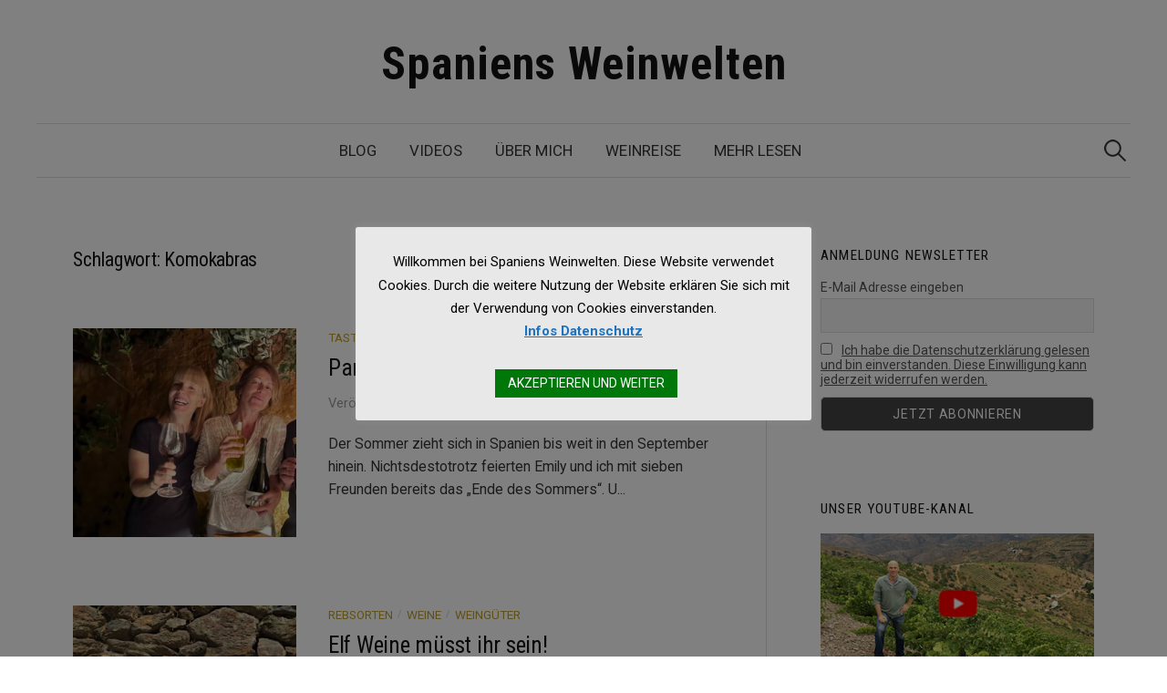

--- FILE ---
content_type: text/html; charset=UTF-8
request_url: https://spaniens-weinwelten.com/tag/komokabras/
body_size: 18527
content:
<!DOCTYPE html>
<html lang="de">
<head>
<meta charset="UTF-8">
<meta name="viewport" content="width=device-width, initial-scale=1">
<link rel="pingback" href="https://spaniens-weinwelten.com/xmlrpc.php">
<meta name='robots' content='index, follow, max-image-preview:large, max-snippet:-1, max-video-preview:-1' />

	<!-- This site is optimized with the Yoast SEO plugin v26.8 - https://yoast.com/product/yoast-seo-wordpress/ -->
	<title>Komokabras Archive &#8211; Spaniens Weinwelten</title>
	<link rel="canonical" href="https://spaniens-weinwelten.com/tag/komokabras/" />
	<meta property="og:locale" content="de_DE" />
	<meta property="og:type" content="article" />
	<meta property="og:title" content="Komokabras Archive &#8211; Spaniens Weinwelten" />
	<meta property="og:url" content="https://spaniens-weinwelten.com/tag/komokabras/" />
	<meta property="og:site_name" content="Spaniens Weinwelten" />
	<meta name="twitter:card" content="summary_large_image" />
	<script type="application/ld+json" class="yoast-schema-graph">{"@context":"https://schema.org","@graph":[{"@type":"CollectionPage","@id":"https://spaniens-weinwelten.com/tag/komokabras/","url":"https://spaniens-weinwelten.com/tag/komokabras/","name":"Komokabras Archive &#8211; Spaniens Weinwelten","isPartOf":{"@id":"https://spaniens-weinwelten.com/#website"},"primaryImageOfPage":{"@id":"https://spaniens-weinwelten.com/tag/komokabras/#primaryimage"},"image":{"@id":"https://spaniens-weinwelten.com/tag/komokabras/#primaryimage"},"thumbnailUrl":"https://spaniens-weinwelten.com/wp-content/uploads/2022/08/image00004.jpeg","breadcrumb":{"@id":"https://spaniens-weinwelten.com/tag/komokabras/#breadcrumb"},"inLanguage":"de"},{"@type":"ImageObject","inLanguage":"de","@id":"https://spaniens-weinwelten.com/tag/komokabras/#primaryimage","url":"https://spaniens-weinwelten.com/wp-content/uploads/2022/08/image00004.jpeg","contentUrl":"https://spaniens-weinwelten.com/wp-content/uploads/2022/08/image00004.jpeg","width":600,"height":450,"caption":"Tasting mit Corpinnat, Rafael Cambra, Bierzo"},{"@type":"BreadcrumbList","@id":"https://spaniens-weinwelten.com/tag/komokabras/#breadcrumb","itemListElement":[{"@type":"ListItem","position":1,"name":"Startseite","item":"https://spaniens-weinwelten.com/"},{"@type":"ListItem","position":2,"name":"Komokabras"}]},{"@type":"WebSite","@id":"https://spaniens-weinwelten.com/#website","url":"https://spaniens-weinwelten.com/","name":"Spaniens Weinwelten","description":"Ein Blog, nah dran am Land, seinen Winzern und Weinen","potentialAction":[{"@type":"SearchAction","target":{"@type":"EntryPoint","urlTemplate":"https://spaniens-weinwelten.com/?s={search_term_string}"},"query-input":{"@type":"PropertyValueSpecification","valueRequired":true,"valueName":"search_term_string"}}],"inLanguage":"de"}]}</script>
	<!-- / Yoast SEO plugin. -->


<link rel='dns-prefetch' href='//fonts.googleapis.com' />
<link rel="alternate" type="application/rss+xml" title="Spaniens Weinwelten &raquo; Feed" href="https://spaniens-weinwelten.com/feed/" />
<link rel="alternate" type="application/rss+xml" title="Spaniens Weinwelten &raquo; Kommentar-Feed" href="https://spaniens-weinwelten.com/comments/feed/" />
<link rel="alternate" type="application/rss+xml" title="Spaniens Weinwelten &raquo; Komokabras Schlagwort-Feed" href="https://spaniens-weinwelten.com/tag/komokabras/feed/" />
<style id='wp-img-auto-sizes-contain-inline-css' type='text/css'>
img:is([sizes=auto i],[sizes^="auto," i]){contain-intrinsic-size:3000px 1500px}
/*# sourceURL=wp-img-auto-sizes-contain-inline-css */
</style>
<style id='wp-emoji-styles-inline-css' type='text/css'>

	img.wp-smiley, img.emoji {
		display: inline !important;
		border: none !important;
		box-shadow: none !important;
		height: 1em !important;
		width: 1em !important;
		margin: 0 0.07em !important;
		vertical-align: -0.1em !important;
		background: none !important;
		padding: 0 !important;
	}
/*# sourceURL=wp-emoji-styles-inline-css */
</style>
<style id='wp-block-library-inline-css' type='text/css'>
:root{--wp-block-synced-color:#7a00df;--wp-block-synced-color--rgb:122,0,223;--wp-bound-block-color:var(--wp-block-synced-color);--wp-editor-canvas-background:#ddd;--wp-admin-theme-color:#007cba;--wp-admin-theme-color--rgb:0,124,186;--wp-admin-theme-color-darker-10:#006ba1;--wp-admin-theme-color-darker-10--rgb:0,107,160.5;--wp-admin-theme-color-darker-20:#005a87;--wp-admin-theme-color-darker-20--rgb:0,90,135;--wp-admin-border-width-focus:2px}@media (min-resolution:192dpi){:root{--wp-admin-border-width-focus:1.5px}}.wp-element-button{cursor:pointer}:root .has-very-light-gray-background-color{background-color:#eee}:root .has-very-dark-gray-background-color{background-color:#313131}:root .has-very-light-gray-color{color:#eee}:root .has-very-dark-gray-color{color:#313131}:root .has-vivid-green-cyan-to-vivid-cyan-blue-gradient-background{background:linear-gradient(135deg,#00d084,#0693e3)}:root .has-purple-crush-gradient-background{background:linear-gradient(135deg,#34e2e4,#4721fb 50%,#ab1dfe)}:root .has-hazy-dawn-gradient-background{background:linear-gradient(135deg,#faaca8,#dad0ec)}:root .has-subdued-olive-gradient-background{background:linear-gradient(135deg,#fafae1,#67a671)}:root .has-atomic-cream-gradient-background{background:linear-gradient(135deg,#fdd79a,#004a59)}:root .has-nightshade-gradient-background{background:linear-gradient(135deg,#330968,#31cdcf)}:root .has-midnight-gradient-background{background:linear-gradient(135deg,#020381,#2874fc)}:root{--wp--preset--font-size--normal:16px;--wp--preset--font-size--huge:42px}.has-regular-font-size{font-size:1em}.has-larger-font-size{font-size:2.625em}.has-normal-font-size{font-size:var(--wp--preset--font-size--normal)}.has-huge-font-size{font-size:var(--wp--preset--font-size--huge)}.has-text-align-center{text-align:center}.has-text-align-left{text-align:left}.has-text-align-right{text-align:right}.has-fit-text{white-space:nowrap!important}#end-resizable-editor-section{display:none}.aligncenter{clear:both}.items-justified-left{justify-content:flex-start}.items-justified-center{justify-content:center}.items-justified-right{justify-content:flex-end}.items-justified-space-between{justify-content:space-between}.screen-reader-text{border:0;clip-path:inset(50%);height:1px;margin:-1px;overflow:hidden;padding:0;position:absolute;width:1px;word-wrap:normal!important}.screen-reader-text:focus{background-color:#ddd;clip-path:none;color:#444;display:block;font-size:1em;height:auto;left:5px;line-height:normal;padding:15px 23px 14px;text-decoration:none;top:5px;width:auto;z-index:100000}html :where(.has-border-color){border-style:solid}html :where([style*=border-top-color]){border-top-style:solid}html :where([style*=border-right-color]){border-right-style:solid}html :where([style*=border-bottom-color]){border-bottom-style:solid}html :where([style*=border-left-color]){border-left-style:solid}html :where([style*=border-width]){border-style:solid}html :where([style*=border-top-width]){border-top-style:solid}html :where([style*=border-right-width]){border-right-style:solid}html :where([style*=border-bottom-width]){border-bottom-style:solid}html :where([style*=border-left-width]){border-left-style:solid}html :where(img[class*=wp-image-]){height:auto;max-width:100%}:where(figure){margin:0 0 1em}html :where(.is-position-sticky){--wp-admin--admin-bar--position-offset:var(--wp-admin--admin-bar--height,0px)}@media screen and (max-width:600px){html :where(.is-position-sticky){--wp-admin--admin-bar--position-offset:0px}}

/*# sourceURL=wp-block-library-inline-css */
</style><style id='wp-block-heading-inline-css' type='text/css'>
h1:where(.wp-block-heading).has-background,h2:where(.wp-block-heading).has-background,h3:where(.wp-block-heading).has-background,h4:where(.wp-block-heading).has-background,h5:where(.wp-block-heading).has-background,h6:where(.wp-block-heading).has-background{padding:1.25em 2.375em}h1.has-text-align-left[style*=writing-mode]:where([style*=vertical-lr]),h1.has-text-align-right[style*=writing-mode]:where([style*=vertical-rl]),h2.has-text-align-left[style*=writing-mode]:where([style*=vertical-lr]),h2.has-text-align-right[style*=writing-mode]:where([style*=vertical-rl]),h3.has-text-align-left[style*=writing-mode]:where([style*=vertical-lr]),h3.has-text-align-right[style*=writing-mode]:where([style*=vertical-rl]),h4.has-text-align-left[style*=writing-mode]:where([style*=vertical-lr]),h4.has-text-align-right[style*=writing-mode]:where([style*=vertical-rl]),h5.has-text-align-left[style*=writing-mode]:where([style*=vertical-lr]),h5.has-text-align-right[style*=writing-mode]:where([style*=vertical-rl]),h6.has-text-align-left[style*=writing-mode]:where([style*=vertical-lr]),h6.has-text-align-right[style*=writing-mode]:where([style*=vertical-rl]){rotate:180deg}
/*# sourceURL=https://spaniens-weinwelten.com/wp-includes/blocks/heading/style.min.css */
</style>
<style id='wp-block-paragraph-inline-css' type='text/css'>
.is-small-text{font-size:.875em}.is-regular-text{font-size:1em}.is-large-text{font-size:2.25em}.is-larger-text{font-size:3em}.has-drop-cap:not(:focus):first-letter{float:left;font-size:8.4em;font-style:normal;font-weight:100;line-height:.68;margin:.05em .1em 0 0;text-transform:uppercase}body.rtl .has-drop-cap:not(:focus):first-letter{float:none;margin-left:.1em}p.has-drop-cap.has-background{overflow:hidden}:root :where(p.has-background){padding:1.25em 2.375em}:where(p.has-text-color:not(.has-link-color)) a{color:inherit}p.has-text-align-left[style*="writing-mode:vertical-lr"],p.has-text-align-right[style*="writing-mode:vertical-rl"]{rotate:180deg}
/*# sourceURL=https://spaniens-weinwelten.com/wp-includes/blocks/paragraph/style.min.css */
</style>
<style id='global-styles-inline-css' type='text/css'>
:root{--wp--preset--aspect-ratio--square: 1;--wp--preset--aspect-ratio--4-3: 4/3;--wp--preset--aspect-ratio--3-4: 3/4;--wp--preset--aspect-ratio--3-2: 3/2;--wp--preset--aspect-ratio--2-3: 2/3;--wp--preset--aspect-ratio--16-9: 16/9;--wp--preset--aspect-ratio--9-16: 9/16;--wp--preset--color--black: #000000;--wp--preset--color--cyan-bluish-gray: #abb8c3;--wp--preset--color--white: #ffffff;--wp--preset--color--pale-pink: #f78da7;--wp--preset--color--vivid-red: #cf2e2e;--wp--preset--color--luminous-vivid-orange: #ff6900;--wp--preset--color--luminous-vivid-amber: #fcb900;--wp--preset--color--light-green-cyan: #7bdcb5;--wp--preset--color--vivid-green-cyan: #00d084;--wp--preset--color--pale-cyan-blue: #8ed1fc;--wp--preset--color--vivid-cyan-blue: #0693e3;--wp--preset--color--vivid-purple: #9b51e0;--wp--preset--gradient--vivid-cyan-blue-to-vivid-purple: linear-gradient(135deg,rgb(6,147,227) 0%,rgb(155,81,224) 100%);--wp--preset--gradient--light-green-cyan-to-vivid-green-cyan: linear-gradient(135deg,rgb(122,220,180) 0%,rgb(0,208,130) 100%);--wp--preset--gradient--luminous-vivid-amber-to-luminous-vivid-orange: linear-gradient(135deg,rgb(252,185,0) 0%,rgb(255,105,0) 100%);--wp--preset--gradient--luminous-vivid-orange-to-vivid-red: linear-gradient(135deg,rgb(255,105,0) 0%,rgb(207,46,46) 100%);--wp--preset--gradient--very-light-gray-to-cyan-bluish-gray: linear-gradient(135deg,rgb(238,238,238) 0%,rgb(169,184,195) 100%);--wp--preset--gradient--cool-to-warm-spectrum: linear-gradient(135deg,rgb(74,234,220) 0%,rgb(151,120,209) 20%,rgb(207,42,186) 40%,rgb(238,44,130) 60%,rgb(251,105,98) 80%,rgb(254,248,76) 100%);--wp--preset--gradient--blush-light-purple: linear-gradient(135deg,rgb(255,206,236) 0%,rgb(152,150,240) 100%);--wp--preset--gradient--blush-bordeaux: linear-gradient(135deg,rgb(254,205,165) 0%,rgb(254,45,45) 50%,rgb(107,0,62) 100%);--wp--preset--gradient--luminous-dusk: linear-gradient(135deg,rgb(255,203,112) 0%,rgb(199,81,192) 50%,rgb(65,88,208) 100%);--wp--preset--gradient--pale-ocean: linear-gradient(135deg,rgb(255,245,203) 0%,rgb(182,227,212) 50%,rgb(51,167,181) 100%);--wp--preset--gradient--electric-grass: linear-gradient(135deg,rgb(202,248,128) 0%,rgb(113,206,126) 100%);--wp--preset--gradient--midnight: linear-gradient(135deg,rgb(2,3,129) 0%,rgb(40,116,252) 100%);--wp--preset--font-size--small: 13px;--wp--preset--font-size--medium: 20px;--wp--preset--font-size--large: 36px;--wp--preset--font-size--x-large: 42px;--wp--preset--spacing--20: 0.44rem;--wp--preset--spacing--30: 0.67rem;--wp--preset--spacing--40: 1rem;--wp--preset--spacing--50: 1.5rem;--wp--preset--spacing--60: 2.25rem;--wp--preset--spacing--70: 3.38rem;--wp--preset--spacing--80: 5.06rem;--wp--preset--shadow--natural: 6px 6px 9px rgba(0, 0, 0, 0.2);--wp--preset--shadow--deep: 12px 12px 50px rgba(0, 0, 0, 0.4);--wp--preset--shadow--sharp: 6px 6px 0px rgba(0, 0, 0, 0.2);--wp--preset--shadow--outlined: 6px 6px 0px -3px rgb(255, 255, 255), 6px 6px rgb(0, 0, 0);--wp--preset--shadow--crisp: 6px 6px 0px rgb(0, 0, 0);}:where(.is-layout-flex){gap: 0.5em;}:where(.is-layout-grid){gap: 0.5em;}body .is-layout-flex{display: flex;}.is-layout-flex{flex-wrap: wrap;align-items: center;}.is-layout-flex > :is(*, div){margin: 0;}body .is-layout-grid{display: grid;}.is-layout-grid > :is(*, div){margin: 0;}:where(.wp-block-columns.is-layout-flex){gap: 2em;}:where(.wp-block-columns.is-layout-grid){gap: 2em;}:where(.wp-block-post-template.is-layout-flex){gap: 1.25em;}:where(.wp-block-post-template.is-layout-grid){gap: 1.25em;}.has-black-color{color: var(--wp--preset--color--black) !important;}.has-cyan-bluish-gray-color{color: var(--wp--preset--color--cyan-bluish-gray) !important;}.has-white-color{color: var(--wp--preset--color--white) !important;}.has-pale-pink-color{color: var(--wp--preset--color--pale-pink) !important;}.has-vivid-red-color{color: var(--wp--preset--color--vivid-red) !important;}.has-luminous-vivid-orange-color{color: var(--wp--preset--color--luminous-vivid-orange) !important;}.has-luminous-vivid-amber-color{color: var(--wp--preset--color--luminous-vivid-amber) !important;}.has-light-green-cyan-color{color: var(--wp--preset--color--light-green-cyan) !important;}.has-vivid-green-cyan-color{color: var(--wp--preset--color--vivid-green-cyan) !important;}.has-pale-cyan-blue-color{color: var(--wp--preset--color--pale-cyan-blue) !important;}.has-vivid-cyan-blue-color{color: var(--wp--preset--color--vivid-cyan-blue) !important;}.has-vivid-purple-color{color: var(--wp--preset--color--vivid-purple) !important;}.has-black-background-color{background-color: var(--wp--preset--color--black) !important;}.has-cyan-bluish-gray-background-color{background-color: var(--wp--preset--color--cyan-bluish-gray) !important;}.has-white-background-color{background-color: var(--wp--preset--color--white) !important;}.has-pale-pink-background-color{background-color: var(--wp--preset--color--pale-pink) !important;}.has-vivid-red-background-color{background-color: var(--wp--preset--color--vivid-red) !important;}.has-luminous-vivid-orange-background-color{background-color: var(--wp--preset--color--luminous-vivid-orange) !important;}.has-luminous-vivid-amber-background-color{background-color: var(--wp--preset--color--luminous-vivid-amber) !important;}.has-light-green-cyan-background-color{background-color: var(--wp--preset--color--light-green-cyan) !important;}.has-vivid-green-cyan-background-color{background-color: var(--wp--preset--color--vivid-green-cyan) !important;}.has-pale-cyan-blue-background-color{background-color: var(--wp--preset--color--pale-cyan-blue) !important;}.has-vivid-cyan-blue-background-color{background-color: var(--wp--preset--color--vivid-cyan-blue) !important;}.has-vivid-purple-background-color{background-color: var(--wp--preset--color--vivid-purple) !important;}.has-black-border-color{border-color: var(--wp--preset--color--black) !important;}.has-cyan-bluish-gray-border-color{border-color: var(--wp--preset--color--cyan-bluish-gray) !important;}.has-white-border-color{border-color: var(--wp--preset--color--white) !important;}.has-pale-pink-border-color{border-color: var(--wp--preset--color--pale-pink) !important;}.has-vivid-red-border-color{border-color: var(--wp--preset--color--vivid-red) !important;}.has-luminous-vivid-orange-border-color{border-color: var(--wp--preset--color--luminous-vivid-orange) !important;}.has-luminous-vivid-amber-border-color{border-color: var(--wp--preset--color--luminous-vivid-amber) !important;}.has-light-green-cyan-border-color{border-color: var(--wp--preset--color--light-green-cyan) !important;}.has-vivid-green-cyan-border-color{border-color: var(--wp--preset--color--vivid-green-cyan) !important;}.has-pale-cyan-blue-border-color{border-color: var(--wp--preset--color--pale-cyan-blue) !important;}.has-vivid-cyan-blue-border-color{border-color: var(--wp--preset--color--vivid-cyan-blue) !important;}.has-vivid-purple-border-color{border-color: var(--wp--preset--color--vivid-purple) !important;}.has-vivid-cyan-blue-to-vivid-purple-gradient-background{background: var(--wp--preset--gradient--vivid-cyan-blue-to-vivid-purple) !important;}.has-light-green-cyan-to-vivid-green-cyan-gradient-background{background: var(--wp--preset--gradient--light-green-cyan-to-vivid-green-cyan) !important;}.has-luminous-vivid-amber-to-luminous-vivid-orange-gradient-background{background: var(--wp--preset--gradient--luminous-vivid-amber-to-luminous-vivid-orange) !important;}.has-luminous-vivid-orange-to-vivid-red-gradient-background{background: var(--wp--preset--gradient--luminous-vivid-orange-to-vivid-red) !important;}.has-very-light-gray-to-cyan-bluish-gray-gradient-background{background: var(--wp--preset--gradient--very-light-gray-to-cyan-bluish-gray) !important;}.has-cool-to-warm-spectrum-gradient-background{background: var(--wp--preset--gradient--cool-to-warm-spectrum) !important;}.has-blush-light-purple-gradient-background{background: var(--wp--preset--gradient--blush-light-purple) !important;}.has-blush-bordeaux-gradient-background{background: var(--wp--preset--gradient--blush-bordeaux) !important;}.has-luminous-dusk-gradient-background{background: var(--wp--preset--gradient--luminous-dusk) !important;}.has-pale-ocean-gradient-background{background: var(--wp--preset--gradient--pale-ocean) !important;}.has-electric-grass-gradient-background{background: var(--wp--preset--gradient--electric-grass) !important;}.has-midnight-gradient-background{background: var(--wp--preset--gradient--midnight) !important;}.has-small-font-size{font-size: var(--wp--preset--font-size--small) !important;}.has-medium-font-size{font-size: var(--wp--preset--font-size--medium) !important;}.has-large-font-size{font-size: var(--wp--preset--font-size--large) !important;}.has-x-large-font-size{font-size: var(--wp--preset--font-size--x-large) !important;}
/*# sourceURL=global-styles-inline-css */
</style>

<style id='classic-theme-styles-inline-css' type='text/css'>
/*! This file is auto-generated */
.wp-block-button__link{color:#fff;background-color:#32373c;border-radius:9999px;box-shadow:none;text-decoration:none;padding:calc(.667em + 2px) calc(1.333em + 2px);font-size:1.125em}.wp-block-file__button{background:#32373c;color:#fff;text-decoration:none}
/*# sourceURL=/wp-includes/css/classic-themes.min.css */
</style>
<link rel='stylesheet' id='cookie-law-info-css' href='https://spaniens-weinwelten.com/wp-content/plugins/cookie-law-info/legacy/public/css/cookie-law-info-public.css?ver=3.3.9.1' type='text/css' media='all' />
<link rel='stylesheet' id='cookie-law-info-gdpr-css' href='https://spaniens-weinwelten.com/wp-content/plugins/cookie-law-info/legacy/public/css/cookie-law-info-gdpr.css?ver=3.3.9.1' type='text/css' media='all' />
<link rel='stylesheet' id='graphy-font-css' href='https://fonts.googleapis.com/css?family=Roboto+Condensed%3A700%7CRoboto+Condensed%3A400%7CRoboto%3A400%2C400italic%2C700&#038;subset=latin%2Clatin-ext' type='text/css' media='all' />
<link rel='stylesheet' id='genericons-css' href='https://spaniens-weinwelten.com/wp-content/themes/graphy-pro/genericons/genericons.css?ver=3.4.1' type='text/css' media='all' />
<link rel='stylesheet' id='normalize-css' href='https://spaniens-weinwelten.com/wp-content/themes/graphy-pro/css/normalize.css?ver=4.1.1' type='text/css' media='all' />
<link rel='stylesheet' id='graphy-style-css' href='https://spaniens-weinwelten.com/wp-content/themes/graphy-pro/style.css?ver=2.3.2' type='text/css' media='all' />
<link rel='stylesheet' id='newsletter-css' href='https://spaniens-weinwelten.com/wp-content/plugins/newsletter/style.css?ver=9.1.1' type='text/css' media='all' />
<script type="text/javascript" src="https://spaniens-weinwelten.com/wp-includes/js/jquery/jquery.min.js?ver=3.7.1" id="jquery-core-js"></script>
<script type="text/javascript" src="https://spaniens-weinwelten.com/wp-includes/js/jquery/jquery-migrate.min.js?ver=3.4.1" id="jquery-migrate-js"></script>
<script type="text/javascript" id="cookie-law-info-js-extra">
/* <![CDATA[ */
var Cli_Data = {"nn_cookie_ids":[],"cookielist":[],"non_necessary_cookies":[],"ccpaEnabled":"","ccpaRegionBased":"","ccpaBarEnabled":"","strictlyEnabled":["necessary","obligatoire"],"ccpaType":"gdpr","js_blocking":"","custom_integration":"","triggerDomRefresh":"","secure_cookies":""};
var cli_cookiebar_settings = {"animate_speed_hide":"500","animate_speed_show":"500","background":"#e8e8e8","border":"#444","border_on":"","button_1_button_colour":"#007709","button_1_button_hover":"#005f07","button_1_link_colour":"#fff","button_1_as_button":"1","button_1_new_win":"","button_2_button_colour":"#333","button_2_button_hover":"#292929","button_2_link_colour":"#1e73be","button_2_as_button":"","button_2_hidebar":"1","button_3_button_colour":"#4f4f4f","button_3_button_hover":"#3f3f3f","button_3_link_colour":"#fff","button_3_as_button":"1","button_3_new_win":"","button_4_button_colour":"#000","button_4_button_hover":"#000000","button_4_link_colour":"#fff","button_4_as_button":"1","button_7_button_colour":"#61a229","button_7_button_hover":"#4e8221","button_7_link_colour":"#fff","button_7_as_button":"1","button_7_new_win":"","font_family":"inherit","header_fix":"","notify_animate_hide":"1","notify_animate_show":"","notify_div_id":"#cookie-law-info-bar","notify_position_horizontal":"right","notify_position_vertical":"bottom","scroll_close":"","scroll_close_reload":"","accept_close_reload":"","reject_close_reload":"","showagain_tab":"","showagain_background":"#fff","showagain_border":"#000","showagain_div_id":"#cookie-law-info-again","showagain_x_position":"100px","text":"#000","show_once_yn":"","show_once":"10000","logging_on":"","as_popup":"","popup_overlay":"1","bar_heading_text":"","cookie_bar_as":"popup","popup_showagain_position":"bottom-right","widget_position":"left"};
var log_object = {"ajax_url":"https://spaniens-weinwelten.com/wp-admin/admin-ajax.php"};
//# sourceURL=cookie-law-info-js-extra
/* ]]> */
</script>
<script type="text/javascript" src="https://spaniens-weinwelten.com/wp-content/plugins/cookie-law-info/legacy/public/js/cookie-law-info-public.js?ver=3.3.9.1" id="cookie-law-info-js"></script>
<link rel="https://api.w.org/" href="https://spaniens-weinwelten.com/wp-json/" /><link rel="alternate" title="JSON" type="application/json" href="https://spaniens-weinwelten.com/wp-json/wp/v2/tags/939" /><link rel="EditURI" type="application/rsd+xml" title="RSD" href="https://spaniens-weinwelten.com/xmlrpc.php?rsd" />
<meta name="generator" content="WordPress 6.9" />
	<style type="text/css">
		/* Fonts */
				html {
			font-size: 90%;
		}
				body {
						font-family: 'Roboto', serif;
									font-size: 18px;
					}
		@media screen and (max-width: 782px) {
						html {
				font-size: 81%;
			}
									body {
				font-size: 16.9px;
			}
					}
					h1, h2, h3, h4, h5, h6, .site-title {
				font-family: 'Roboto Condensed', serif;
				font-weight: 400;
			}
		
		/* Colors */
				.entry-content a, .entry-summary a, .page-content a, .author-profile-description a, .comment-content a, .main-navigation .current_page_item > a, .main-navigation .current-menu-item > a {
			color: #0186bf;
		}
						.main-navigation a:hover, .entry-content a:hover, .entry-summary a:hover, .page-content a:hover, .author-profile-description a:hover, .comment-content a:hover {
			color: #b72c01;
		}
		
				/* Title */
			.site-title {
								font-family: 'Roboto Condensed', serif;
												font-weight: 700;
												font-size: 50px;
												letter-spacing: 1px;
																margin-bottom: -15px;
											}
									@media screen and (max-width: 782px) {
				.site-title {
					font-size: 45px;
				}
			}
					
						/* Category Colors */
																																																																																																																																										</style>
		<style type="text/css" id="graphy-custom-css">
			</style>
	<style type="text/css">.recentcomments a{display:inline !important;padding:0 !important;margin:0 !important;}</style><link rel="icon" href="https://spaniens-weinwelten.com/wp-content/uploads/2024/08/cropped-Las-Loberas-5863-32x32.jpg" sizes="32x32" />
<link rel="icon" href="https://spaniens-weinwelten.com/wp-content/uploads/2024/08/cropped-Las-Loberas-5863-192x192.jpg" sizes="192x192" />
<link rel="apple-touch-icon" href="https://spaniens-weinwelten.com/wp-content/uploads/2024/08/cropped-Las-Loberas-5863-180x180.jpg" />
<meta name="msapplication-TileImage" content="https://spaniens-weinwelten.com/wp-content/uploads/2024/08/cropped-Las-Loberas-5863-270x270.jpg" />
<link rel='stylesheet' id='mediaelement-css' href='https://spaniens-weinwelten.com/wp-includes/js/mediaelement/mediaelementplayer-legacy.min.css?ver=4.2.17' type='text/css' media='all' />
<link rel='stylesheet' id='wp-mediaelement-css' href='https://spaniens-weinwelten.com/wp-includes/js/mediaelement/wp-mediaelement.min.css?ver=6.9' type='text/css' media='all' />
<link rel='stylesheet' id='shariffcss-css' href='https://spaniens-weinwelten.com/wp-content/plugins/shariff/css/shariff.min.css?ver=4.6.15' type='text/css' media='all' />
</head>

<body data-rsssl=1 class="archive tag tag-komokabras tag-939 wp-theme-graphy-pro metaslider-plugin has-sidebar footer-0">
<div id="page" class="hfeed site">
	<a class="skip-link screen-reader-text" href="#content">Zum Inhalt überspringen</a>

	<header id="masthead" class="site-header">

		<div class="site-branding">
					<div class="site-title"><a href="https://spaniens-weinwelten.com/" rel="home">Spaniens Weinwelten</a></div>
							</div><!-- .site-branding -->

				<nav id="site-navigation" class="main-navigation">
			<button class="menu-toggle"><span class="menu-text">Menü</span></button>
			<div class="menu-weinwelten-container"><ul id="menu-weinwelten" class="menu"><li id="menu-item-28" class="menu-item menu-item-type-custom menu-item-object-custom menu-item-home menu-item-28"><a href="https://spaniens-weinwelten.com/">Blog</a></li>
<li id="menu-item-20773" class="menu-item menu-item-type-post_type menu-item-object-page menu-item-20773"><a href="https://spaniens-weinwelten.com/videos/">Videos</a></li>
<li id="menu-item-27" class="menu-item menu-item-type-post_type menu-item-object-page menu-item-27"><a href="https://spaniens-weinwelten.com/ueber-mich-thomas-goetz/">Über mich</a></li>
<li id="menu-item-7794" class="menu-item menu-item-type-post_type menu-item-object-page menu-item-7794"><a href="https://spaniens-weinwelten.com/weinreise-spanien/">Weinreise</a></li>
<li id="menu-item-38" class="menu-item menu-item-type-post_type menu-item-object-page menu-item-38"><a href="https://spaniens-weinwelten.com/links/">Mehr Lesen</a></li>
</ul></div>						<form role="search" method="get" class="search-form" action="https://spaniens-weinwelten.com/">
				<label>
					<span class="screen-reader-text">Suche nach:</span>
					<input type="search" class="search-field" placeholder="Suchen …" value="" name="s" />
				</label>
				<input type="submit" class="search-submit" value="Suchen" />
			</form>					</nav><!-- #site-navigation -->
		

		
		
	</header><!-- #masthead -->

	<div id="content" class="site-content">

	<section id="primary" class="content-area">
		<main id="main" class="site-main">

		
			<header class="page-header">
				<h1 class="page-title">Schlagwort: <span>Komokabras</span></h1>			</header><!-- .page-header -->

						
				
<div class="post-list post-grid-list">
	<article id="post-23237" class="post-23237 post type-post status-publish format-standard has-post-thumbnail hentry category-tastings category-weine category-weingueter tag-albarino tag-alpujarra tag-andalusien tag-arcos tag-baga tag-bairrada tag-barranco-oscuro tag-bierzo tag-biodynamisch tag-biologischer-anbau tag-blindverkostung tag-bodegas-luis-perez tag-bodegas-tierra tag-bonicaire tag-cabernet-sauvignon tag-cadiz tag-cava tag-chardonnay tag-corpinnat tag-deutschland tag-entreosrios tag-forcalla tag-forcallat tag-galicien tag-garnacha tag-granada tag-hochlage tag-katalonien tag-komokabras tag-la-mancha tag-luis-gutierrez tag-macabeo tag-markus-molitor tag-mas-que-vinos tag-mencia tag-michelini-i-mufatto tag-monastrell tag-mosel tag-nat-cool tag-neues-spanien tag-new-wave-spain tag-niepoort tag-palomino-fino tag-parellada tag-penedes-2 tag-portugal tag-rafael-cambra tag-riesling tag-rioja tag-robert-parker tag-rojal tag-spanien tag-syrah tag-tasting tag-tempranillo tag-toledo tag-torello tag-valencia tag-vt-barbanza-e-iria tag-weinhandwerk tag-xarel-lo">
				<div class="post-thumbnail">
			<a href="https://spaniens-weinwelten.com/2022/08/28/parker-corpinnat-und-zwei-siegerinnen/"><img width="482" height="300" src="https://spaniens-weinwelten.com/wp-content/uploads/2022/08/image00004-482x300.jpeg" class="attachment-graphy-post-thumbnail-medium size-graphy-post-thumbnail-medium wp-post-image" alt="Tasting mit Corpinnat, Rafael Cambra, Bierzo" decoding="async" fetchpriority="high" /></a>
		</div><!-- .post-thumbnail -->
				<div class="post-list-content">
			<header class="entry-header">
								<div class="cat-links"><a rel="category tag" href="https://spaniens-weinwelten.com/category/tastings/" class="category category-13">Tastings</a><span class="category-sep">/</span><a rel="category tag" href="https://spaniens-weinwelten.com/category/weine/" class="category category-23">Weine</a><span class="category-sep">/</span><a rel="category tag" href="https://spaniens-weinwelten.com/category/weingueter/" class="category category-10">Weingüter</a></div><!-- .cat-links -->
				<h2 class="entry-title"><a href="https://spaniens-weinwelten.com/2022/08/28/parker-corpinnat-und-zwei-siegerinnen/" rel="bookmark">Parker, Corpinnat und zwei Siegerinnen</a></h2>
						<div class="entry-meta">
					Veröffentlicht							<span class="posted-on">am			<a href="https://spaniens-weinwelten.com/2022/08/28/parker-corpinnat-und-zwei-siegerinnen/" rel="bookmark"><time class="entry-date published updated" datetime="2022-08-28T19:03:29+02:00">28. August 2022</time></a>			</span>
												<span class="entry-meta-sep"> / </span>
						<span class="comments-link">
				<a href="https://spaniens-weinwelten.com/2022/08/28/parker-corpinnat-und-zwei-siegerinnen/#respond">0 Kommentar</a>			</span>
			</div><!-- .entry-meta -->
					</header><!-- .entry-header -->
			<div class="entry-summary">
				<p>Der Sommer zieht sich in Spanien bis weit in den September hinein. Nichtsdestotrotz feierten Emily und ich mit sieben Freunden bereits das „Ende des Sommers“. U...</p>
			</div><!-- .entry-summary -->
		</div><!-- .post-list-content -->
	</article><!-- #post-## -->
</div><!-- .post-list -->
			
				
<div class="post-list post-grid-list">
	<article id="post-12617" class="post-12617 post type-post status-publish format-standard has-post-thumbnail hentry category-rebsorten category-weine category-weingueter tag-albarino tag-albilla tag-albillo tag-albillo-mayor tag-alfredo-arribas tag-alte-reben tag-arenas-de-santjuste tag-bierzo tag-bobal tag-bodegas-ponce tag-bodegas-valduero tag-bullas tag-do-valle-de-la-orotava tag-entre-os-rios tag-envinate tag-esmeralda-garcia tag-fuentes-del-silencio tag-garnacha-blanca tag-garnacha-tintorera tag-german-r-blanco tag-godello tag-gregory-perez tag-hochebene tag-hochlage tag-julia-casado tag-komokabras tag-la-del-terreno tag-listan-blanco-2 tag-listan-negro-2 tag-manchuela tag-mencia tag-mengoba tag-monastrell tag-montsant tag-prieto-picudo tag-quinta-milu tag-ribera-del-duero tag-rueda tag-suertes-del-marques tag-tempranillo tag-teneriffa tag-terroir tag-tinto-fino tag-verdejo tag-vt-barbanza-e-iria tag-vt-castilla-y-leon">
				<div class="post-thumbnail">
			<a href="https://spaniens-weinwelten.com/2020/09/27/elf-top-weine-aus-spanien/"><img width="482" height="300" src="https://spaniens-weinwelten.com/wp-content/uploads/2020/09/IMG_6552-482x300.jpg" class="attachment-graphy-post-thumbnail-medium size-graphy-post-thumbnail-medium wp-post-image" alt="Elf Weine" decoding="async" /></a>
		</div><!-- .post-thumbnail -->
				<div class="post-list-content">
			<header class="entry-header">
								<div class="cat-links"><a rel="category tag" href="https://spaniens-weinwelten.com/category/rebsorten/" class="category category-6">Rebsorten</a><span class="category-sep">/</span><a rel="category tag" href="https://spaniens-weinwelten.com/category/weine/" class="category category-23">Weine</a><span class="category-sep">/</span><a rel="category tag" href="https://spaniens-weinwelten.com/category/weingueter/" class="category category-10">Weingüter</a></div><!-- .cat-links -->
				<h2 class="entry-title"><a href="https://spaniens-weinwelten.com/2020/09/27/elf-top-weine-aus-spanien/" rel="bookmark">Elf Weine müsst ihr sein!</a></h2>
						<div class="entry-meta">
					Veröffentlicht							<span class="posted-on">am			<a href="https://spaniens-weinwelten.com/2020/09/27/elf-top-weine-aus-spanien/" rel="bookmark"><time class="entry-date published updated" datetime="2020-09-27T15:25:40+02:00">27. September 2020</time></a>			</span>
												<span class="entry-meta-sep"> / </span>
						<span class="comments-link">
				<a href="https://spaniens-weinwelten.com/2020/09/27/elf-top-weine-aus-spanien/#respond">0 Kommentar</a>			</span>
			</div><!-- .entry-meta -->
					</header><!-- .entry-header -->
			<div class="entry-summary">
				<p>Der Sommer hat nur bedingt Freude gemacht. Ein bisschen war ich in Spanien unterwegs und habe Weingüter besucht. Aber Corona wabert ständig im Hintergrund. Beso...</p>
			</div><!-- .entry-summary -->
		</div><!-- .post-list-content -->
	</article><!-- #post-## -->
</div><!-- .post-list -->
			
			
		
		</main><!-- #main -->
	</section><!-- #primary -->


<div id="secondary" class="sidebar-area" role="complementary">
		<div class="normal-sidebar widget-area">
		<aside id="newsletterwidget-2" class="widget widget_newsletterwidget"><h2 class="widget-title">Anmeldung Newsletter</h2><div class="tnp tnp-subscription tnp-widget">
<form method="post" action="https://spaniens-weinwelten.com/wp-admin/admin-ajax.php?action=tnp&amp;na=s">
<input type="hidden" name="nr" value="widget">
<input type="hidden" name="nlang" value="">
<div class="tnp-field tnp-field-email"><label for="tnp-1">E-Mail Adresse eingeben</label>
<input class="tnp-email" type="email" name="ne" id="tnp-1" value="" placeholder="" required></div>
<div class="tnp-field tnp-privacy-field"><label><input type="checkbox" name="ny" required class="tnp-privacy"> <a target="_blank" href="https://spaniens-weinwelten.com/datenschutz/">Ich habe die Datenschutzerklärung gelesen und bin einverstanden. Diese Einwilligung kann jederzeit widerrufen werden.</a></label></div><div class="tnp-field tnp-field-button" style="text-align: left"><input class="tnp-submit" type="submit" value="Jetzt Abonnieren" style="">
</div>
</form>
</div>
</aside><aside id="text-5" class="widget widget_text"><h2 class="widget-title">Unser YouTube-Kanal</h2>			<div class="textwidget"><p><a href="https://www.youtube.com/channel/UC_1U_Y0VJBzsvzpC2NKaJMQ/videos" target="_blank" rel="noopener"><img loading="lazy" decoding="async" class="alignnone size-full wp-image-12096" src="https://spaniens-weinwelten.com/wp-content/uploads/2020/09/IMG_2968-2.png" alt="" width="300" height="173" /></a></p>
</div>
		</aside><aside id="media_video-6" class="widget widget_media_video"><h2 class="widget-title">Unsere Videos: Weingutsbesuche</h2><div style="width:100%;" class="wp-video"><video class="wp-video-shortcode" id="video-12617-1" preload="metadata" controls="controls"><source type="video/youtube" src="https://www.youtube.com/watch?v=4Z86LpamE9k&#038;_=1" /><a href="https://www.youtube.com/watch?v=4Z86LpamE9k">https://www.youtube.com/watch?v=4Z86LpamE9k</a></video></div></aside>		<aside id="graphy_recent_posts-2" class="widget widget_graphy_recent_posts">		<h2 class="widget-title">Neueste Beiträge</h2>		<ul>
					<li>
				<a href="https://spaniens-weinwelten.com/2026/01/10/weinbau-am-limit-die-einzigartigen-weine-von-lanzarote/">
									<img width="80" height="60" src="https://spaniens-weinwelten.com/wp-content/uploads/2026/01/IMG_1914-80x60.jpg" class="attachment-graphy-post-thumbnail-small size-graphy-post-thumbnail-small wp-post-image" alt="Auf Lanzarote in einem hoyo" decoding="async" loading="lazy" srcset="https://spaniens-weinwelten.com/wp-content/uploads/2026/01/IMG_1914-80x60.jpg 80w, https://spaniens-weinwelten.com/wp-content/uploads/2026/01/IMG_1914-300x225.jpg 300w, https://spaniens-weinwelten.com/wp-content/uploads/2026/01/IMG_1914-700x525.jpg 700w, https://spaniens-weinwelten.com/wp-content/uploads/2026/01/IMG_1914-768x576.jpg 768w, https://spaniens-weinwelten.com/wp-content/uploads/2026/01/IMG_1914-1536x1152.jpg 1536w, https://spaniens-weinwelten.com/wp-content/uploads/2026/01/IMG_1914-2048x1536.jpg 2048w, https://spaniens-weinwelten.com/wp-content/uploads/2026/01/IMG_1914-800x600.jpg 800w, https://spaniens-weinwelten.com/wp-content/uploads/2026/01/IMG_1914-scaled-e1767540706156.jpg 650w" sizes="auto, (max-width: 80px) 100vw, 80px" />									<div class="recent-posts-text">
						Weinbau am Limit — die einzigartigen Weine von Lanzarote											</div>
				</a>
			</li>
					<li>
				<a href="https://spaniens-weinwelten.com/2025/12/15/die-top-100-weine-in-2025/">
									<img width="80" height="60" src="https://spaniens-weinwelten.com/wp-content/uploads/2025/12/IMG_1772-80x60.jpg" class="attachment-graphy-post-thumbnail-small size-graphy-post-thumbnail-small wp-post-image" alt="" decoding="async" loading="lazy" srcset="https://spaniens-weinwelten.com/wp-content/uploads/2025/12/IMG_1772-80x60.jpg 80w, https://spaniens-weinwelten.com/wp-content/uploads/2025/12/IMG_1772-300x225.jpg 300w, https://spaniens-weinwelten.com/wp-content/uploads/2025/12/IMG_1772-700x525.jpg 700w, https://spaniens-weinwelten.com/wp-content/uploads/2025/12/IMG_1772-768x576.jpg 768w, https://spaniens-weinwelten.com/wp-content/uploads/2025/12/IMG_1772-1536x1152.jpg 1536w, https://spaniens-weinwelten.com/wp-content/uploads/2025/12/IMG_1772-2048x1536.jpg 2048w, https://spaniens-weinwelten.com/wp-content/uploads/2025/12/IMG_1772-800x600.jpg 800w, https://spaniens-weinwelten.com/wp-content/uploads/2025/12/IMG_1772-scaled-e1765612047814.jpg 650w" sizes="auto, (max-width: 80px) 100vw, 80px" />									<div class="recent-posts-text">
						Die Top-100-Weine in 2025											</div>
				</a>
			</li>
					<li>
				<a href="https://spaniens-weinwelten.com/2025/11/14/weniger-ist-mehr-das-motto-der-neuen-spanischen-generation/">
									<img width="80" height="60" src="https://spaniens-weinwelten.com/wp-content/uploads/2025/11/9b2379d5-d960-4fd2-9550-4d110689d061-80x60.jpg" class="attachment-graphy-post-thumbnail-small size-graphy-post-thumbnail-small wp-post-image" alt="" decoding="async" loading="lazy" srcset="https://spaniens-weinwelten.com/wp-content/uploads/2025/11/9b2379d5-d960-4fd2-9550-4d110689d061-80x60.jpg 80w, https://spaniens-weinwelten.com/wp-content/uploads/2025/11/9b2379d5-d960-4fd2-9550-4d110689d061-300x225.jpg 300w, https://spaniens-weinwelten.com/wp-content/uploads/2025/11/9b2379d5-d960-4fd2-9550-4d110689d061-700x525.jpg 700w, https://spaniens-weinwelten.com/wp-content/uploads/2025/11/9b2379d5-d960-4fd2-9550-4d110689d061-768x576.jpg 768w, https://spaniens-weinwelten.com/wp-content/uploads/2025/11/9b2379d5-d960-4fd2-9550-4d110689d061-1536x1152.jpg 1536w, https://spaniens-weinwelten.com/wp-content/uploads/2025/11/9b2379d5-d960-4fd2-9550-4d110689d061-2048x1536.jpg 2048w, https://spaniens-weinwelten.com/wp-content/uploads/2025/11/9b2379d5-d960-4fd2-9550-4d110689d061-800x600.jpg 800w, https://spaniens-weinwelten.com/wp-content/uploads/2025/11/9b2379d5-d960-4fd2-9550-4d110689d061-scaled-e1763121317504.jpg 650w" sizes="auto, (max-width: 80px) 100vw, 80px" />									<div class="recent-posts-text">
						Weniger ist mehr &#8211; das Motto der neuen spanischen Generation											</div>
				</a>
			</li>
					<li>
				<a href="https://spaniens-weinwelten.com/2025/09/19/die-rueckkehr-des-gemischten-satzes/">
									<img width="80" height="60" src="https://spaniens-weinwelten.com/wp-content/uploads/2025/08/Titel-80x60.jpg" class="attachment-graphy-post-thumbnail-small size-graphy-post-thumbnail-small wp-post-image" alt="" decoding="async" loading="lazy" srcset="https://spaniens-weinwelten.com/wp-content/uploads/2025/08/Titel-80x60.jpg 80w, https://spaniens-weinwelten.com/wp-content/uploads/2025/08/Titel-300x225.jpg 300w, https://spaniens-weinwelten.com/wp-content/uploads/2025/08/Titel-700x525.jpg 700w, https://spaniens-weinwelten.com/wp-content/uploads/2025/08/Titel-768x576.jpg 768w, https://spaniens-weinwelten.com/wp-content/uploads/2025/08/Titel-1536x1152.jpg 1536w, https://spaniens-weinwelten.com/wp-content/uploads/2025/08/Titel-2048x1536.jpg 2048w, https://spaniens-weinwelten.com/wp-content/uploads/2025/08/Titel-800x600.jpg 800w, https://spaniens-weinwelten.com/wp-content/uploads/2025/08/Titel-scaled-e1754918125418.jpg 650w" sizes="auto, (max-width: 80px) 100vw, 80px" />									<div class="recent-posts-text">
						Die Rückkehr des gemischten Satzes											</div>
				</a>
			</li>
					<li>
				<a href="https://spaniens-weinwelten.com/2025/08/12/sommerweine-auf-balkonien/">
									<img width="80" height="60" src="https://spaniens-weinwelten.com/wp-content/uploads/2025/08/IMG_1124-80x60.jpg" class="attachment-graphy-post-thumbnail-small size-graphy-post-thumbnail-small wp-post-image" alt="Sommerweine" decoding="async" loading="lazy" srcset="https://spaniens-weinwelten.com/wp-content/uploads/2025/08/IMG_1124-80x60.jpg 80w, https://spaniens-weinwelten.com/wp-content/uploads/2025/08/IMG_1124-300x225.jpg 300w, https://spaniens-weinwelten.com/wp-content/uploads/2025/08/IMG_1124-700x525.jpg 700w, https://spaniens-weinwelten.com/wp-content/uploads/2025/08/IMG_1124-768x576.jpg 768w, https://spaniens-weinwelten.com/wp-content/uploads/2025/08/IMG_1124-1536x1152.jpg 1536w, https://spaniens-weinwelten.com/wp-content/uploads/2025/08/IMG_1124-2048x1536.jpg 2048w, https://spaniens-weinwelten.com/wp-content/uploads/2025/08/IMG_1124-800x600.jpg 800w, https://spaniens-weinwelten.com/wp-content/uploads/2025/08/IMG_1124-scaled-e1754646911588.jpg 650w" sizes="auto, (max-width: 80px) 100vw, 80px" />									<div class="recent-posts-text">
						Sommerweine auf Balkonien											</div>
				</a>
			</li>
				</ul>
		</aside>		<aside id="recent-comments-2" class="widget widget_recent_comments"><h2 class="widget-title">Neueste Kommentare</h2><ul id="recentcomments"><li class="recentcomments"><span class="comment-author-link">Thomas Riedl</span> bei <a href="https://spaniens-weinwelten.com/2025/12/15/die-top-100-weine-in-2025/#comment-13147">Die Top-100-Weine in 2025</a></li><li class="recentcomments"><span class="comment-author-link">Thomas Riedl</span> bei <a href="https://spaniens-weinwelten.com/2025/12/15/die-top-100-weine-in-2025/#comment-13146">Die Top-100-Weine in 2025</a></li><li class="recentcomments"><span class="comment-author-link">Udo</span> bei <a href="https://spaniens-weinwelten.com/2025/12/15/die-top-100-weine-in-2025/#comment-13110">Die Top-100-Weine in 2025</a></li><li class="recentcomments"><span class="comment-author-link">Reindl Petra</span> bei <a href="https://spaniens-weinwelten.com/2025/12/15/die-top-100-weine-in-2025/#comment-13065">Die Top-100-Weine in 2025</a></li><li class="recentcomments"><span class="comment-author-link">Daniel</span> bei <a href="https://spaniens-weinwelten.com/2025/12/15/die-top-100-weine-in-2025/#comment-13064">Die Top-100-Weine in 2025</a></li></ul></aside><aside id="media_video-2" class="widget widget_media_video"><h2 class="widget-title">Unsere Webinare auf YouTube</h2><div style="width:100%;" class="wp-video"><video class="wp-video-shortcode" id="video-23237-2" preload="metadata" controls="controls"><source type="video/youtube" src="https://www.youtube.com/watch?v=kQKsWafespo&#038;t=2964s&#038;_=2" /><a href="https://www.youtube.com/watch?v=kQKsWafespo&#038;t=2964s">https://www.youtube.com/watch?v=kQKsWafespo&#038;t=2964s</a></video></div></aside><aside id="media_video-3" class="widget widget_media_video"><div style="width:100%;" class="wp-video"><video class="wp-video-shortcode" id="video-23237-3" preload="metadata" controls="controls"><source type="video/youtube" src="https://www.youtube.com/watch?v=cuyZjCx7HRw&#038;t=574s&#038;_=3" /><a href="https://www.youtube.com/watch?v=cuyZjCx7HRw&#038;t=574s">https://www.youtube.com/watch?v=cuyZjCx7HRw&#038;t=574s</a></video></div></aside><aside id="tag_cloud-2" class="widget widget_tag_cloud"><h2 class="widget-title">Schlagwörter</h2><div class="tagcloud"><a href="https://spaniens-weinwelten.com/tag/albarino/" class="tag-cloud-link tag-link-67 tag-link-position-1" style="font-size: 12.117647058824pt;" aria-label="Albariño (39 Einträge)">Albariño</a>
<a href="https://spaniens-weinwelten.com/tag/alpujarra/" class="tag-cloud-link tag-link-245 tag-link-position-2" style="font-size: 11.294117647059pt;" aria-label="Alpujarra (35 Einträge)">Alpujarra</a>
<a href="https://spaniens-weinwelten.com/tag/alte-reben/" class="tag-cloud-link tag-link-487 tag-link-position-3" style="font-size: 16.852941176471pt;" aria-label="Alte Reben (66 Einträge)">Alte Reben</a>
<a href="https://spaniens-weinwelten.com/tag/andalusien/" class="tag-cloud-link tag-link-237 tag-link-position-4" style="font-size: 9.6470588235294pt;" aria-label="Andalusien (29 Einträge)">Andalusien</a>
<a href="https://spaniens-weinwelten.com/tag/axarquia/" class="tag-cloud-link tag-link-243 tag-link-position-5" style="font-size: 9.0294117647059pt;" aria-label="Axarquia (27 Einträge)">Axarquia</a>
<a href="https://spaniens-weinwelten.com/tag/barranco-oscuro/" class="tag-cloud-link tag-link-232 tag-link-position-6" style="font-size: 8.6176470588235pt;" aria-label="Barranco Oscuro (26 Einträge)">Barranco Oscuro</a>
<a href="https://spaniens-weinwelten.com/tag/bierzo/" class="tag-cloud-link tag-link-47 tag-link-position-7" style="font-size: 9.2352941176471pt;" aria-label="Bierzo (28 Einträge)">Bierzo</a>
<a href="https://spaniens-weinwelten.com/tag/biologischer-anbau/" class="tag-cloud-link tag-link-738 tag-link-position-8" style="font-size: 10.264705882353pt;" aria-label="Biologischer Anbau (31 Einträge)">Biologischer Anbau</a>
<a href="https://spaniens-weinwelten.com/tag/bodegas-bentomiz/" class="tag-cloud-link tag-link-241 tag-link-position-9" style="font-size: 9.0294117647059pt;" aria-label="Bodegas Bentomiz (27 Einträge)">Bodegas Bentomiz</a>
<a href="https://spaniens-weinwelten.com/tag/cabernet-sauvignon/" class="tag-cloud-link tag-link-119 tag-link-position-10" style="font-size: 14.176470588235pt;" aria-label="Cabernet Sauvignon (49 Einträge)">Cabernet Sauvignon</a>
<a href="https://spaniens-weinwelten.com/tag/carinena/" class="tag-cloud-link tag-link-101 tag-link-position-11" style="font-size: 11.294117647059pt;" aria-label="Cariñena (35 Einträge)">Cariñena</a>
<a href="https://spaniens-weinwelten.com/tag/chardonnay/" class="tag-cloud-link tag-link-57 tag-link-position-12" style="font-size: 8.2058823529412pt;" aria-label="Chardonnay (25 Einträge)">Chardonnay</a>
<a href="https://spaniens-weinwelten.com/tag/garcia-de-verdevique/" class="tag-cloud-link tag-link-354 tag-link-position-13" style="font-size: 11.5pt;" aria-label="Garcia de Verdevique (36 Einträge)">Garcia de Verdevique</a>
<a href="https://spaniens-weinwelten.com/tag/garnacha/" class="tag-cloud-link tag-link-75 tag-link-position-14" style="font-size: 20.352941176471pt;" aria-label="Garnacha (100 Einträge)">Garnacha</a>
<a href="https://spaniens-weinwelten.com/tag/garnacha-blanca/" class="tag-cloud-link tag-link-68 tag-link-position-15" style="font-size: 10.676470588235pt;" aria-label="Garnacha Blanca (33 Einträge)">Garnacha Blanca</a>
<a href="https://spaniens-weinwelten.com/tag/granada/" class="tag-cloud-link tag-link-43 tag-link-position-16" style="font-size: 13.352941176471pt;" aria-label="Granada (45 Einträge)">Granada</a>
<a href="https://spaniens-weinwelten.com/tag/hochlage/" class="tag-cloud-link tag-link-226 tag-link-position-17" style="font-size: 15.823529411765pt;" aria-label="Hochlage (59 Einträge)">Hochlage</a>
<a href="https://spaniens-weinwelten.com/tag/jumilla/" class="tag-cloud-link tag-link-105 tag-link-position-18" style="font-size: 9.2352941176471pt;" aria-label="Jumilla (28 Einträge)">Jumilla</a>
<a href="https://spaniens-weinwelten.com/tag/katalonien/" class="tag-cloud-link tag-link-212 tag-link-position-19" style="font-size: 8pt;" aria-label="Katalonien (24 Einträge)">Katalonien</a>
<a href="https://spaniens-weinwelten.com/tag/macabeo/" class="tag-cloud-link tag-link-66 tag-link-position-20" style="font-size: 9.2352941176471pt;" aria-label="Macabeo (28 Einträge)">Macabeo</a>
<a href="https://spaniens-weinwelten.com/tag/mencia/" class="tag-cloud-link tag-link-104 tag-link-position-21" style="font-size: 9.2352941176471pt;" aria-label="Mencía (28 Einträge)">Mencía</a>
<a href="https://spaniens-weinwelten.com/tag/monastrell/" class="tag-cloud-link tag-link-74 tag-link-position-22" style="font-size: 12.117647058824pt;" aria-label="Monastrell (39 Einträge)">Monastrell</a>
<a href="https://spaniens-weinwelten.com/tag/moscatel-de-alejandria/" class="tag-cloud-link tag-link-131 tag-link-position-23" style="font-size: 12.323529411765pt;" aria-label="Moscatel de Alejandría (40 Einträge)">Moscatel de Alejandría</a>
<a href="https://spaniens-weinwelten.com/tag/malaga/" class="tag-cloud-link tag-link-239 tag-link-position-24" style="font-size: 8pt;" aria-label="Málaga (24 Einträge)">Málaga</a>
<a href="https://spaniens-weinwelten.com/tag/naturwein/" class="tag-cloud-link tag-link-69 tag-link-position-25" style="font-size: 10.676470588235pt;" aria-label="Naturwein (33 Einträge)">Naturwein</a>
<a href="https://spaniens-weinwelten.com/tag/pedro-ximenez/" class="tag-cloud-link tag-link-61 tag-link-position-26" style="font-size: 13.352941176471pt;" aria-label="Pedro Ximénez (45 Einträge)">Pedro Ximénez</a>
<a href="https://spaniens-weinwelten.com/tag/priorat/" class="tag-cloud-link tag-link-51 tag-link-position-27" style="font-size: 8.6176470588235pt;" aria-label="Priorat (26 Einträge)">Priorat</a>
<a href="https://spaniens-weinwelten.com/tag/rebsorten/" class="tag-cloud-link tag-link-46 tag-link-position-28" style="font-size: 8pt;" aria-label="Rebsorten (24 Einträge)">Rebsorten</a>
<a href="https://spaniens-weinwelten.com/tag/ribera-del-duero/" class="tag-cloud-link tag-link-96 tag-link-position-29" style="font-size: 8.6176470588235pt;" aria-label="Ribera del Duero (26 Einträge)">Ribera del Duero</a>
<a href="https://spaniens-weinwelten.com/tag/rioja/" class="tag-cloud-link tag-link-95 tag-link-position-30" style="font-size: 13.558823529412pt;" aria-label="Rioja (46 Einträge)">Rioja</a>
<a href="https://spaniens-weinwelten.com/tag/rome/" class="tag-cloud-link tag-link-565 tag-link-position-31" style="font-size: 9.0294117647059pt;" aria-label="Romé (27 Einträge)">Romé</a>
<a href="https://spaniens-weinwelten.com/tag/rueda/" class="tag-cloud-link tag-link-56 tag-link-position-32" style="font-size: 12.117647058824pt;" aria-label="Rueda (39 Einträge)">Rueda</a>
<a href="https://spaniens-weinwelten.com/tag/rias-baixas/" class="tag-cloud-link tag-link-48 tag-link-position-33" style="font-size: 9.8529411764706pt;" aria-label="Rías Baixas (30 Einträge)">Rías Baixas</a>
<a href="https://spaniens-weinwelten.com/tag/schiefer/" class="tag-cloud-link tag-link-512 tag-link-position-34" style="font-size: 8pt;" aria-label="Schiefer (24 Einträge)">Schiefer</a>
<a href="https://spaniens-weinwelten.com/tag/sierra-de-gredos/" class="tag-cloud-link tag-link-621 tag-link-position-35" style="font-size: 9.8529411764706pt;" aria-label="Sierra de Gredos (30 Einträge)">Sierra de Gredos</a>
<a href="https://spaniens-weinwelten.com/tag/sierra-de-la-contraviesa/" class="tag-cloud-link tag-link-228 tag-link-position-36" style="font-size: 11.911764705882pt;" aria-label="Sierra de la Contraviesa (38 Einträge)">Sierra de la Contraviesa</a>
<a href="https://spaniens-weinwelten.com/tag/sierras-de-malaga/" class="tag-cloud-link tag-link-258 tag-link-position-37" style="font-size: 12.735294117647pt;" aria-label="Sierras de Málaga (42 Einträge)">Sierras de Málaga</a>
<a href="https://spaniens-weinwelten.com/tag/syrah/" class="tag-cloud-link tag-link-73 tag-link-position-38" style="font-size: 13.558823529412pt;" aria-label="Syrah (46 Einträge)">Syrah</a>
<a href="https://spaniens-weinwelten.com/tag/tasting/" class="tag-cloud-link tag-link-28 tag-link-position-39" style="font-size: 12.735294117647pt;" aria-label="Tasting (42 Einträge)">Tasting</a>
<a href="https://spaniens-weinwelten.com/tag/tempranillo/" class="tag-cloud-link tag-link-93 tag-link-position-40" style="font-size: 20.147058823529pt;" aria-label="Tempranillo (96 Einträge)">Tempranillo</a>
<a href="https://spaniens-weinwelten.com/tag/terroir/" class="tag-cloud-link tag-link-144 tag-link-position-41" style="font-size: 22pt;" aria-label="Terroir (119 Einträge)">Terroir</a>
<a href="https://spaniens-weinwelten.com/tag/verdejo/" class="tag-cloud-link tag-link-33 tag-link-position-42" style="font-size: 11.705882352941pt;" aria-label="Verdejo (37 Einträge)">Verdejo</a>
<a href="https://spaniens-weinwelten.com/tag/vijiriega/" class="tag-cloud-link tag-link-348 tag-link-position-43" style="font-size: 9.0294117647059pt;" aria-label="Vijiriega (27 Einträge)">Vijiriega</a>
<a href="https://spaniens-weinwelten.com/tag/weinbereitung/" class="tag-cloud-link tag-link-376 tag-link-position-44" style="font-size: 9.6470588235294pt;" aria-label="Weinbereitung (29 Einträge)">Weinbereitung</a>
<a href="https://spaniens-weinwelten.com/tag/weisswein/" class="tag-cloud-link tag-link-45 tag-link-position-45" style="font-size: 8.6176470588235pt;" aria-label="Weißwein (26 Einträge)">Weißwein</a></div>
</aside>		<aside id="graphy_featured_posts-2" class="widget widget_graphy_featured_posts">		<h2 class="widget-title">Empfohlene Beiträge</h2>									<div class="hentry" style="background-image:url('https://spaniens-weinwelten.com/wp-content/uploads/2021/10/Arando_Caballo_Antonio_Barrera-del-Sol_RICO-NUEVO-0-24_-2048x1366-1-482x300.jpg')">
					<a href="https://spaniens-weinwelten.com/2022/02/09/neues-spanien-vorwaerts-in-die-vergangenheit/" rel="bookmark">
						<div class="entry-header">
							<div class="featured-table">
								<div class="featured-table-cell">
									<div class="featured-posts-text">Neues Spanien: Vorwärts in die Vergangenheit</div>
								</div><!-- .featured-table-cell -->
							</div><!-- .featured-table -->
						</div><!-- .entry-header -->
					</a>
				</div><!-- .hentry -->
							<div class="hentry" style="background-image:url('https://spaniens-weinwelten.com/wp-content/uploads/2021/05/3-Foto-Daniel-482x300.jpg')">
					<a href="https://spaniens-weinwelten.com/2021/05/09/comando-g-daniel-landi-im-interview/" rel="bookmark">
						<div class="entry-header">
							<div class="featured-table">
								<div class="featured-table-cell">
									<div class="featured-posts-text">Comando G &#8211; Interview mit Daniel Landi</div>
								</div><!-- .featured-table-cell -->
							</div><!-- .featured-table -->
						</div><!-- .entry-header -->
					</a>
				</div><!-- .hentry -->
							<div class="hentry" style="background-image:url('https://spaniens-weinwelten.com/wp-content/uploads/2021/02/carrusel-ponce-entre-vinas-482x300.jpg')">
					<a href="https://spaniens-weinwelten.com/2021/02/04/bodegas-vinedos-ponce-manchuela/" rel="bookmark">
						<div class="entry-header">
							<div class="featured-table">
								<div class="featured-table-cell">
									<div class="featured-posts-text">Bodegas Ponce &#8211; &#8222;Für Spitzenweine braucht es kei...</div>
								</div><!-- .featured-table-cell -->
							</div><!-- .featured-table -->
						</div><!-- .entry-header -->
					</a>
				</div><!-- .hentry -->
							<div class="hentry" style="background-image:url('https://spaniens-weinwelten.com/wp-content/uploads/2020/08/Dominik-Huber-02-482x300.jpg')">
					<a href="https://spaniens-weinwelten.com/2020/08/06/interview-dominik-huber-terroir-al-limit/" rel="bookmark">
						<div class="entry-header">
							<div class="featured-table">
								<div class="featured-table-cell">
									<div class="featured-posts-text">Terroir al Limit &#8211; &#8222;Für Gefälligkeit ist Priorat...</div>
								</div><!-- .featured-table-cell -->
							</div><!-- .featured-table -->
						</div><!-- .entry-header -->
					</a>
				</div><!-- .hentry -->
							<div class="hentry" style="background-image:url('https://spaniens-weinwelten.com/wp-content/uploads/2019/10/IMG_5121-482x300.jpg')">
					<a href="https://spaniens-weinwelten.com/2019/10/27/do-ferreiro-gerardo-mendez-albarino/" rel="bookmark">
						<div class="entry-header">
							<div class="featured-table">
								<div class="featured-table-cell">
									<div class="featured-posts-text">Do Ferreiro &#8211; Heavy Metal am Sonntagmorgen</div>
								</div><!-- .featured-table-cell -->
							</div><!-- .featured-table -->
						</div><!-- .entry-header -->
					</a>
				</div><!-- .hentry -->
							<div class="hentry" style="background-image:url('https://spaniens-weinwelten.com/wp-content/uploads/2019/08/IMG_4835-482x300.jpg')">
					<a href="https://spaniens-weinwelten.com/2019/08/26/vinyes-d-olivardots-emporda/" rel="bookmark">
						<div class="entry-header">
							<div class="featured-table">
								<div class="featured-table-cell">
									<div class="featured-posts-text">Vinyes d&#8217;Olivardots &#8211; die Cariñena macht den Unt...</div>
								</div><!-- .featured-table-cell -->
							</div><!-- .featured-table -->
						</div><!-- .entry-header -->
					</a>
				</div><!-- .hentry -->
							</aside>		<aside id="shariff-2" class="widget Shariff"><h2 class="widget-title">Wollen wir teilen?</h2><div class="shariff shariff-align-flex-start shariff-widget-align-flex-start"><ul class="shariff-buttons theme-round orientation-horizontal buttonsize-medium"><li class="shariff-button facebook shariff-nocustomcolor" style="background-color:#4273c8"><a href="https://www.facebook.com/sharer/sharer.php?u=https%3A%2F%2Fspaniens-weinwelten.com%2Ftag%2Fkomokabras%2F" title="Bei Facebook teilen" aria-label="Bei Facebook teilen" role="button" rel="nofollow" class="shariff-link" style="; background-color:#3b5998; color:#fff" target="_blank"><span class="shariff-icon" style=""><svg width="32px" height="20px" xmlns="http://www.w3.org/2000/svg" viewBox="0 0 18 32"><path fill="#3b5998" d="M17.1 0.2v4.7h-2.8q-1.5 0-2.1 0.6t-0.5 1.9v3.4h5.2l-0.7 5.3h-4.5v13.6h-5.5v-13.6h-4.5v-5.3h4.5v-3.9q0-3.3 1.9-5.2t5-1.8q2.6 0 4.1 0.2z"/></svg></span></a></li><li class="shariff-button twitter shariff-nocustomcolor" style="background-color:#595959"><a href="https://twitter.com/share?url=https%3A%2F%2Fspaniens-weinwelten.com%2Ftag%2Fkomokabras%2F&text=Komokabras%20Archive%20%E2%80%93%20Spaniens%20Weinwelten" title="Bei X teilen" aria-label="Bei X teilen" role="button" rel="noopener nofollow" class="shariff-link" style="; background-color:#000; color:#fff" target="_blank"><span class="shariff-icon" style=""><svg width="32px" height="20px" xmlns="http://www.w3.org/2000/svg" viewBox="0 0 24 24"><path fill="#000" d="M14.258 10.152L23.176 0h-2.113l-7.747 8.813L7.133 0H0l9.352 13.328L0 23.973h2.113l8.176-9.309 6.531 9.309h7.133zm-2.895 3.293l-.949-1.328L2.875 1.56h3.246l6.086 8.523.945 1.328 7.91 11.078h-3.246zm0 0"/></svg></span></a></li><li class="shariff-button pinterest shariff-nocustomcolor" style="background-color:#e70f18"><a href="https://www.pinterest.com/pin/create/link/?url=https%3A%2F%2Fspaniens-weinwelten.com%2Ftag%2Fkomokabras%2F&media=https%3A%2F%2Fspaniens-weinwelten.com%2Fwp-content%2Fuploads%2F2022%2F08%2Fimage00004.jpeg&description=Komokabras%20Archive%20%E2%80%93%20Spaniens%20Weinwelten" title="Bei Pinterest pinnen" aria-label="Bei Pinterest pinnen" role="button" rel="noopener nofollow" class="shariff-link" style="; background-color:#cb2027; color:#fff" target="_blank"><span class="shariff-icon" style=""><svg width="32px" height="20px" xmlns="http://www.w3.org/2000/svg" viewBox="0 0 27 32"><path fill="#cb2027" d="M27.4 16q0 3.7-1.8 6.9t-5 5-6.9 1.9q-2 0-3.9-0.6 1.1-1.7 1.4-2.9 0.2-0.6 1-3.8 0.4 0.7 1.3 1.2t2 0.5q2.1 0 3.8-1.2t2.7-3.4 0.9-4.8q0-2-1.1-3.8t-3.1-2.9-4.5-1.2q-1.9 0-3.5 0.5t-2.8 1.4-2 2-1.2 2.3-0.4 2.4q0 1.9 0.7 3.3t2.1 2q0.5 0.2 0.7-0.4 0-0.1 0.1-0.5t0.2-0.5q0.1-0.4-0.2-0.8-0.9-1.1-0.9-2.7 0-2.7 1.9-4.6t4.9-2q2.7 0 4.2 1.5t1.5 3.8q0 3-1.2 5.2t-3.1 2.1q-1.1 0-1.7-0.8t-0.4-1.9q0.1-0.6 0.5-1.7t0.5-1.8 0.2-1.4q0-0.9-0.5-1.5t-1.4-0.6q-1.1 0-1.9 1t-0.8 2.6q0 1.3 0.4 2.2l-1.8 7.5q-0.3 1.2-0.2 3.2-3.7-1.6-6-5t-2.3-7.6q0-3.7 1.9-6.9t5-5 6.9-1.9 6.9 1.9 5 5 1.8 6.9z"/></svg></span></a></li></ul></div></aside><aside id="categories-2" class="widget widget_categories"><h2 class="widget-title">Kategorien</h2><form action="https://spaniens-weinwelten.com" method="get"><label class="screen-reader-text" for="cat">Kategorien</label><select  name='cat' id='cat' class='postform'>
	<option value='-1'>Kategorie auswählen</option>
	<option class="level-0" value="993">Aktuelles</option>
	<option class="level-0" value="1">Allgemein</option>
	<option class="level-0" value="882">Bücher</option>
	<option class="level-0" value="1303">Deep Dive</option>
	<option class="level-0" value="20">Fino &amp; Co.</option>
	<option class="level-0" value="1398">Gastbeitrag</option>
	<option class="level-0" value="373">Handwerk</option>
	<option class="level-0" value="611">In eigener Sache</option>
	<option class="level-0" value="1024">Interview</option>
	<option class="level-0" value="294">Landschaften</option>
	<option class="level-0" value="1305">Lange Lektüre</option>
	<option class="level-0" value="135">Lesetipp</option>
	<option class="level-0" value="1257">Meinung</option>
	<option class="level-0" value="26">Naturwein</option>
	<option class="level-0" value="92">Porträts</option>
	<option class="level-0" value="6">Rebsorten</option>
	<option class="level-0" value="1088">Save the Date</option>
	<option class="level-0" value="201">Schaumwein</option>
	<option class="level-0" value="17">Städte</option>
	<option class="level-0" value="741">Support Your Local Grape</option>
	<option class="level-0" value="13">Tastings</option>
	<option class="level-0" value="15">Terroir</option>
	<option class="level-0" value="1220">Trends</option>
	<option class="level-0" value="1114">Videos</option>
	<option class="level-0" value="723">Vino de Pago</option>
	<option class="level-0" value="12">Wein &amp; Essen</option>
	<option class="level-0" value="11">Wein &amp; Kunst</option>
	<option class="level-0" value="143">Weinarchitektur</option>
	<option class="level-0" value="4">Weinbars</option>
	<option class="level-0" value="8">Weinbereitung</option>
	<option class="level-0" value="726">Weinberg</option>
	<option class="level-0" value="23">Weine</option>
	<option class="level-0" value="10">Weingüter</option>
	<option class="level-0" value="971">Weinkonsum</option>
	<option class="level-0" value="91">Weinkritik</option>
	<option class="level-0" value="296">Weinkultur</option>
	<option class="level-0" value="24">Weinläden</option>
	<option class="level-0" value="154">Weinmessen</option>
	<option class="level-0" value="5">Weinregionen</option>
	<option class="level-0" value="9">Weinspezialitäten</option>
	<option class="level-0" value="19">Weintourismus</option>
	<option class="level-0" value="792">Weinwissen</option>
	<option class="level-0" value="7">Winzer</option>
</select>
</form><script type="text/javascript">
/* <![CDATA[ */

( ( dropdownId ) => {
	const dropdown = document.getElementById( dropdownId );
	function onSelectChange() {
		setTimeout( () => {
			if ( 'escape' === dropdown.dataset.lastkey ) {
				return;
			}
			if ( dropdown.value && parseInt( dropdown.value ) > 0 && dropdown instanceof HTMLSelectElement ) {
				dropdown.parentElement.submit();
			}
		}, 250 );
	}
	function onKeyUp( event ) {
		if ( 'Escape' === event.key ) {
			dropdown.dataset.lastkey = 'escape';
		} else {
			delete dropdown.dataset.lastkey;
		}
	}
	function onClick() {
		delete dropdown.dataset.lastkey;
	}
	dropdown.addEventListener( 'keyup', onKeyUp );
	dropdown.addEventListener( 'click', onClick );
	dropdown.addEventListener( 'change', onSelectChange );
})( "cat" );

//# sourceURL=WP_Widget_Categories%3A%3Awidget
/* ]]> */
</script>
</aside><aside id="archives-2" class="widget widget_archive"><h2 class="widget-title">Archiv</h2>		<label class="screen-reader-text" for="archives-dropdown-2">Archiv</label>
		<select id="archives-dropdown-2" name="archive-dropdown">
			
			<option value="">Monat auswählen</option>
				<option value='https://spaniens-weinwelten.com/2026/01/'> Januar 2026 </option>
	<option value='https://spaniens-weinwelten.com/2025/12/'> Dezember 2025 </option>
	<option value='https://spaniens-weinwelten.com/2025/11/'> November 2025 </option>
	<option value='https://spaniens-weinwelten.com/2025/09/'> September 2025 </option>
	<option value='https://spaniens-weinwelten.com/2025/08/'> August 2025 </option>
	<option value='https://spaniens-weinwelten.com/2025/07/'> Juli 2025 </option>
	<option value='https://spaniens-weinwelten.com/2025/06/'> Juni 2025 </option>
	<option value='https://spaniens-weinwelten.com/2025/05/'> Mai 2025 </option>
	<option value='https://spaniens-weinwelten.com/2025/04/'> April 2025 </option>
	<option value='https://spaniens-weinwelten.com/2025/03/'> März 2025 </option>
	<option value='https://spaniens-weinwelten.com/2025/02/'> Februar 2025 </option>
	<option value='https://spaniens-weinwelten.com/2025/01/'> Januar 2025 </option>
	<option value='https://spaniens-weinwelten.com/2024/12/'> Dezember 2024 </option>
	<option value='https://spaniens-weinwelten.com/2024/11/'> November 2024 </option>
	<option value='https://spaniens-weinwelten.com/2024/10/'> Oktober 2024 </option>
	<option value='https://spaniens-weinwelten.com/2024/09/'> September 2024 </option>
	<option value='https://spaniens-weinwelten.com/2024/08/'> August 2024 </option>
	<option value='https://spaniens-weinwelten.com/2024/06/'> Juni 2024 </option>
	<option value='https://spaniens-weinwelten.com/2024/05/'> Mai 2024 </option>
	<option value='https://spaniens-weinwelten.com/2024/04/'> April 2024 </option>
	<option value='https://spaniens-weinwelten.com/2024/03/'> März 2024 </option>
	<option value='https://spaniens-weinwelten.com/2024/02/'> Februar 2024 </option>
	<option value='https://spaniens-weinwelten.com/2024/01/'> Januar 2024 </option>
	<option value='https://spaniens-weinwelten.com/2023/12/'> Dezember 2023 </option>
	<option value='https://spaniens-weinwelten.com/2023/11/'> November 2023 </option>
	<option value='https://spaniens-weinwelten.com/2023/10/'> Oktober 2023 </option>
	<option value='https://spaniens-weinwelten.com/2023/09/'> September 2023 </option>
	<option value='https://spaniens-weinwelten.com/2023/08/'> August 2023 </option>
	<option value='https://spaniens-weinwelten.com/2023/07/'> Juli 2023 </option>
	<option value='https://spaniens-weinwelten.com/2023/05/'> Mai 2023 </option>
	<option value='https://spaniens-weinwelten.com/2023/04/'> April 2023 </option>
	<option value='https://spaniens-weinwelten.com/2023/03/'> März 2023 </option>
	<option value='https://spaniens-weinwelten.com/2023/02/'> Februar 2023 </option>
	<option value='https://spaniens-weinwelten.com/2023/01/'> Januar 2023 </option>
	<option value='https://spaniens-weinwelten.com/2022/12/'> Dezember 2022 </option>
	<option value='https://spaniens-weinwelten.com/2022/11/'> November 2022 </option>
	<option value='https://spaniens-weinwelten.com/2022/09/'> September 2022 </option>
	<option value='https://spaniens-weinwelten.com/2022/08/'> August 2022 </option>
	<option value='https://spaniens-weinwelten.com/2022/07/'> Juli 2022 </option>
	<option value='https://spaniens-weinwelten.com/2022/06/'> Juni 2022 </option>
	<option value='https://spaniens-weinwelten.com/2022/05/'> Mai 2022 </option>
	<option value='https://spaniens-weinwelten.com/2022/04/'> April 2022 </option>
	<option value='https://spaniens-weinwelten.com/2022/03/'> März 2022 </option>
	<option value='https://spaniens-weinwelten.com/2022/02/'> Februar 2022 </option>
	<option value='https://spaniens-weinwelten.com/2022/01/'> Januar 2022 </option>
	<option value='https://spaniens-weinwelten.com/2021/12/'> Dezember 2021 </option>
	<option value='https://spaniens-weinwelten.com/2021/11/'> November 2021 </option>
	<option value='https://spaniens-weinwelten.com/2021/10/'> Oktober 2021 </option>
	<option value='https://spaniens-weinwelten.com/2021/09/'> September 2021 </option>
	<option value='https://spaniens-weinwelten.com/2021/08/'> August 2021 </option>
	<option value='https://spaniens-weinwelten.com/2021/07/'> Juli 2021 </option>
	<option value='https://spaniens-weinwelten.com/2021/06/'> Juni 2021 </option>
	<option value='https://spaniens-weinwelten.com/2021/05/'> Mai 2021 </option>
	<option value='https://spaniens-weinwelten.com/2021/04/'> April 2021 </option>
	<option value='https://spaniens-weinwelten.com/2021/03/'> März 2021 </option>
	<option value='https://spaniens-weinwelten.com/2021/02/'> Februar 2021 </option>
	<option value='https://spaniens-weinwelten.com/2021/01/'> Januar 2021 </option>
	<option value='https://spaniens-weinwelten.com/2020/12/'> Dezember 2020 </option>
	<option value='https://spaniens-weinwelten.com/2020/11/'> November 2020 </option>
	<option value='https://spaniens-weinwelten.com/2020/10/'> Oktober 2020 </option>
	<option value='https://spaniens-weinwelten.com/2020/09/'> September 2020 </option>
	<option value='https://spaniens-weinwelten.com/2020/08/'> August 2020 </option>
	<option value='https://spaniens-weinwelten.com/2020/07/'> Juli 2020 </option>
	<option value='https://spaniens-weinwelten.com/2020/06/'> Juni 2020 </option>
	<option value='https://spaniens-weinwelten.com/2020/05/'> Mai 2020 </option>
	<option value='https://spaniens-weinwelten.com/2020/04/'> April 2020 </option>
	<option value='https://spaniens-weinwelten.com/2020/03/'> März 2020 </option>
	<option value='https://spaniens-weinwelten.com/2020/02/'> Februar 2020 </option>
	<option value='https://spaniens-weinwelten.com/2020/01/'> Januar 2020 </option>
	<option value='https://spaniens-weinwelten.com/2019/12/'> Dezember 2019 </option>
	<option value='https://spaniens-weinwelten.com/2019/11/'> November 2019 </option>
	<option value='https://spaniens-weinwelten.com/2019/10/'> Oktober 2019 </option>
	<option value='https://spaniens-weinwelten.com/2019/09/'> September 2019 </option>
	<option value='https://spaniens-weinwelten.com/2019/08/'> August 2019 </option>
	<option value='https://spaniens-weinwelten.com/2019/07/'> Juli 2019 </option>
	<option value='https://spaniens-weinwelten.com/2019/06/'> Juni 2019 </option>
	<option value='https://spaniens-weinwelten.com/2019/05/'> Mai 2019 </option>
	<option value='https://spaniens-weinwelten.com/2019/04/'> April 2019 </option>
	<option value='https://spaniens-weinwelten.com/2019/03/'> März 2019 </option>
	<option value='https://spaniens-weinwelten.com/2019/02/'> Februar 2019 </option>
	<option value='https://spaniens-weinwelten.com/2019/01/'> Januar 2019 </option>
	<option value='https://spaniens-weinwelten.com/2018/12/'> Dezember 2018 </option>
	<option value='https://spaniens-weinwelten.com/2018/11/'> November 2018 </option>
	<option value='https://spaniens-weinwelten.com/2018/10/'> Oktober 2018 </option>
	<option value='https://spaniens-weinwelten.com/2018/09/'> September 2018 </option>
	<option value='https://spaniens-weinwelten.com/2018/08/'> August 2018 </option>
	<option value='https://spaniens-weinwelten.com/2018/07/'> Juli 2018 </option>
	<option value='https://spaniens-weinwelten.com/2018/06/'> Juni 2018 </option>
	<option value='https://spaniens-weinwelten.com/2018/05/'> Mai 2018 </option>
	<option value='https://spaniens-weinwelten.com/2018/04/'> April 2018 </option>
	<option value='https://spaniens-weinwelten.com/2018/03/'> März 2018 </option>
	<option value='https://spaniens-weinwelten.com/2018/02/'> Februar 2018 </option>
	<option value='https://spaniens-weinwelten.com/2018/01/'> Januar 2018 </option>
	<option value='https://spaniens-weinwelten.com/2017/12/'> Dezember 2017 </option>
	<option value='https://spaniens-weinwelten.com/2017/11/'> November 2017 </option>
	<option value='https://spaniens-weinwelten.com/2017/10/'> Oktober 2017 </option>
	<option value='https://spaniens-weinwelten.com/2017/09/'> September 2017 </option>
	<option value='https://spaniens-weinwelten.com/2017/08/'> August 2017 </option>
	<option value='https://spaniens-weinwelten.com/2017/07/'> Juli 2017 </option>
	<option value='https://spaniens-weinwelten.com/2017/06/'> Juni 2017 </option>
	<option value='https://spaniens-weinwelten.com/2017/05/'> Mai 2017 </option>
	<option value='https://spaniens-weinwelten.com/2017/04/'> April 2017 </option>
	<option value='https://spaniens-weinwelten.com/2017/03/'> März 2017 </option>
	<option value='https://spaniens-weinwelten.com/2017/02/'> Februar 2017 </option>
	<option value='https://spaniens-weinwelten.com/2017/01/'> Januar 2017 </option>
	<option value='https://spaniens-weinwelten.com/2016/12/'> Dezember 2016 </option>
	<option value='https://spaniens-weinwelten.com/2016/11/'> November 2016 </option>
	<option value='https://spaniens-weinwelten.com/2016/10/'> Oktober 2016 </option>

		</select>

			<script type="text/javascript">
/* <![CDATA[ */

( ( dropdownId ) => {
	const dropdown = document.getElementById( dropdownId );
	function onSelectChange() {
		setTimeout( () => {
			if ( 'escape' === dropdown.dataset.lastkey ) {
				return;
			}
			if ( dropdown.value ) {
				document.location.href = dropdown.value;
			}
		}, 250 );
	}
	function onKeyUp( event ) {
		if ( 'Escape' === event.key ) {
			dropdown.dataset.lastkey = 'escape';
		} else {
			delete dropdown.dataset.lastkey;
		}
	}
	function onClick() {
		delete dropdown.dataset.lastkey;
	}
	dropdown.addEventListener( 'keyup', onKeyUp );
	dropdown.addEventListener( 'click', onClick );
	dropdown.addEventListener( 'change', onSelectChange );
})( "archives-dropdown-2" );

//# sourceURL=WP_Widget_Archives%3A%3Awidget
/* ]]> */
</script>
</aside><aside id="search-2" class="widget widget_search"><form role="search" method="get" class="search-form" action="https://spaniens-weinwelten.com/">
				<label>
					<span class="screen-reader-text">Suche nach:</span>
					<input type="search" class="search-field" placeholder="Suchen …" value="" name="s" />
				</label>
				<input type="submit" class="search-submit" value="Suchen" />
			</form></aside><aside id="block-3" class="widget widget_block"></aside>	</div><!-- .normal-sidebar -->
		</div><!-- #secondary -->

	</div><!-- #content -->

	<footer id="colophon" class="site-footer">

		
				<div class="site-bottom">

									<nav id="footer-navigation" class="footer-navigation">
				<div class="menu-footer-container"><ul id="menu-footer" class="menu"><li id="menu-item-31" class="menu-item menu-item-type-post_type menu-item-object-page menu-item-31"><a href="https://spaniens-weinwelten.com/impressum/">Impressum</a></li>
<li id="menu-item-42" class="menu-item menu-item-type-post_type menu-item-object-page menu-item-privacy-policy menu-item-42"><a rel="privacy-policy" href="https://spaniens-weinwelten.com/datenschutz/">Datenschutzerklärung</a></li>
<li id="menu-item-4130" class="menu-item menu-item-type-post_type menu-item-object-page menu-item-4130"><a href="https://spaniens-weinwelten.com/newsletter/">Newsletter</a></li>
</ul></div>			</nav><!-- #footer-navigation -->
			
						<div class="site-info">
												<div class="site-credit">
					Unterstützt von <a href="https://wordpress.org/">WordPress</a>				<span class="site-credit-sep"> | </span>
					Theme: <a href="http://themegraphy.com/wordpress-themes/graphy/">Graphy</a> by Themegraphy				</div><!-- .site-credit -->
							</div><!-- .site-info -->
			
		</div><!-- .site-bottom -->
		
	</footer><!-- #colophon -->
</div><!-- #page -->

<script type="speculationrules">
{"prefetch":[{"source":"document","where":{"and":[{"href_matches":"/*"},{"not":{"href_matches":["/wp-*.php","/wp-admin/*","/wp-content/uploads/*","/wp-content/*","/wp-content/plugins/*","/wp-content/themes/graphy-pro/*","/*\\?(.+)"]}},{"not":{"selector_matches":"a[rel~=\"nofollow\"]"}},{"not":{"selector_matches":".no-prefetch, .no-prefetch a"}}]},"eagerness":"conservative"}]}
</script>
<!--googleoff: all--><div id="cookie-law-info-bar" data-nosnippet="true"><span>Willkommen bei Spaniens Weinwelten. Diese Website verwendet Cookies. Durch die weitere Nutzung der Website erklären Sie sich mit der Verwendung von Cookies einverstanden.<br />
<a href="https://spaniens-weinwelten.com/datenschutz/" id="CONSTANT_OPEN_URL" class="cli-plugin-main-link">Infos Datenschutz</a><br />
<br />
<a role='button' data-cli_action="accept" id="cookie_action_close_header" class="large cli-plugin-button cli-plugin-main-button cookie_action_close_header cli_action_button wt-cli-accept-btn">AKZEPTIEREN UND WEITER</a></span></div><div id="cookie-law-info-again" data-nosnippet="true"><span id="cookie_hdr_showagain">Privacy &amp; Cookies Policy</span></div><div class="cli-modal" data-nosnippet="true" id="cliSettingsPopup" tabindex="-1" role="dialog" aria-labelledby="cliSettingsPopup" aria-hidden="true">
  <div class="cli-modal-dialog" role="document">
	<div class="cli-modal-content cli-bar-popup">
		  <button type="button" class="cli-modal-close" id="cliModalClose">
			<svg class="" viewBox="0 0 24 24"><path d="M19 6.41l-1.41-1.41-5.59 5.59-5.59-5.59-1.41 1.41 5.59 5.59-5.59 5.59 1.41 1.41 5.59-5.59 5.59 5.59 1.41-1.41-5.59-5.59z"></path><path d="M0 0h24v24h-24z" fill="none"></path></svg>
			<span class="wt-cli-sr-only">Schließen</span>
		  </button>
		  <div class="cli-modal-body">
			<div class="cli-container-fluid cli-tab-container">
	<div class="cli-row">
		<div class="cli-col-12 cli-align-items-stretch cli-px-0">
			<div class="cli-privacy-overview">
				<h4>Privacy Overview</h4>				<div class="cli-privacy-content">
					<div class="cli-privacy-content-text">This website uses cookies to improve your experience while you navigate through the website. Out of these, the cookies that are categorized as necessary are stored on your browser as they are essential for the working of basic functionalities of the website. We also use third-party cookies that help us analyze and understand how you use this website. These cookies will be stored in your browser only with your consent. You also have the option to opt-out of these cookies. But opting out of some of these cookies may affect your browsing experience.</div>
				</div>
				<a class="cli-privacy-readmore" aria-label="Mehr anzeigen" role="button" data-readmore-text="Mehr anzeigen" data-readless-text="Weniger anzeigen"></a>			</div>
		</div>
		<div class="cli-col-12 cli-align-items-stretch cli-px-0 cli-tab-section-container">
												<div class="cli-tab-section">
						<div class="cli-tab-header">
							<a role="button" tabindex="0" class="cli-nav-link cli-settings-mobile" data-target="necessary" data-toggle="cli-toggle-tab">
								Necessary							</a>
															<div class="wt-cli-necessary-checkbox">
									<input type="checkbox" class="cli-user-preference-checkbox"  id="wt-cli-checkbox-necessary" data-id="checkbox-necessary" checked="checked"  />
									<label class="form-check-label" for="wt-cli-checkbox-necessary">Necessary</label>
								</div>
								<span class="cli-necessary-caption">immer aktiv</span>
													</div>
						<div class="cli-tab-content">
							<div class="cli-tab-pane cli-fade" data-id="necessary">
								<div class="wt-cli-cookie-description">
									Necessary cookies are absolutely essential for the website to function properly. This category only includes cookies that ensures basic functionalities and security features of the website. These cookies do not store any personal information.								</div>
							</div>
						</div>
					</div>
																	<div class="cli-tab-section">
						<div class="cli-tab-header">
							<a role="button" tabindex="0" class="cli-nav-link cli-settings-mobile" data-target="non-necessary" data-toggle="cli-toggle-tab">
								Non-necessary							</a>
															<div class="cli-switch">
									<input type="checkbox" id="wt-cli-checkbox-non-necessary" class="cli-user-preference-checkbox"  data-id="checkbox-non-necessary" checked='checked' />
									<label for="wt-cli-checkbox-non-necessary" class="cli-slider" data-cli-enable="Aktiviert" data-cli-disable="Deaktiviert"><span class="wt-cli-sr-only">Non-necessary</span></label>
								</div>
													</div>
						<div class="cli-tab-content">
							<div class="cli-tab-pane cli-fade" data-id="non-necessary">
								<div class="wt-cli-cookie-description">
									Any cookies that may not be particularly necessary for the website to function and is used specifically to collect user personal data via analytics, ads, other embedded contents are termed as non-necessary cookies. It is mandatory to procure user consent prior to running these cookies on your website.								</div>
							</div>
						</div>
					</div>
										</div>
	</div>
</div>
		  </div>
		  <div class="cli-modal-footer">
			<div class="wt-cli-element cli-container-fluid cli-tab-container">
				<div class="cli-row">
					<div class="cli-col-12 cli-align-items-stretch cli-px-0">
						<div class="cli-tab-footer wt-cli-privacy-overview-actions">
						
															<a id="wt-cli-privacy-save-btn" role="button" tabindex="0" data-cli-action="accept" class="wt-cli-privacy-btn cli_setting_save_button wt-cli-privacy-accept-btn cli-btn">SPEICHERN &amp; AKZEPTIEREN</a>
													</div>
						
					</div>
				</div>
			</div>
		</div>
	</div>
  </div>
</div>
<div class="cli-modal-backdrop cli-fade cli-settings-overlay"></div>
<div class="cli-modal-backdrop cli-fade cli-popupbar-overlay"></div>
<!--googleon: all--><script type="text/javascript" src="https://spaniens-weinwelten.com/wp-content/themes/graphy-pro/js/jquery.fitvids.js?ver=1.1" id="fitvids-js"></script>
<script type="text/javascript" src="https://spaniens-weinwelten.com/wp-content/themes/graphy-pro/js/skip-link-focus-fix.js?ver=20160525" id="graphy-skip-link-focus-fix-js"></script>
<script type="text/javascript" src="https://spaniens-weinwelten.com/wp-content/themes/graphy-pro/js/navigation.js?ver=20160525" id="graphy-navigation-js"></script>
<script type="text/javascript" src="https://spaniens-weinwelten.com/wp-content/themes/graphy-pro/js/doubletaptogo.min.js?ver=1.0.0" id="double-tap-to-go-js"></script>
<script type="text/javascript" src="https://spaniens-weinwelten.com/wp-content/themes/graphy-pro/js/functions.js?ver=20160822" id="graphy-functions-js"></script>
<script type="text/javascript" id="newsletter-js-extra">
/* <![CDATA[ */
var newsletter_data = {"action_url":"https://spaniens-weinwelten.com/wp-admin/admin-ajax.php"};
//# sourceURL=newsletter-js-extra
/* ]]> */
</script>
<script type="text/javascript" src="https://spaniens-weinwelten.com/wp-content/plugins/newsletter/main.js?ver=9.1.1" id="newsletter-js"></script>
<script type="text/javascript" id="mediaelement-core-js-before">
/* <![CDATA[ */
var mejsL10n = {"language":"de","strings":{"mejs.download-file":"Datei herunterladen","mejs.install-flash":"Du verwendest einen Browser, der nicht den Flash-Player aktiviert oder installiert hat. Bitte aktiviere dein Flash-Player-Plugin oder lade die neueste Version von https://get.adobe.com/flashplayer/ herunter","mejs.fullscreen":"Vollbild","mejs.play":"Wiedergeben","mejs.pause":"Pausieren","mejs.time-slider":"Zeit-Schieberegler","mejs.time-help-text":"Benutze die Pfeiltasten Links/Rechts, um 1\u00a0Sekunde vor- oder zur\u00fcckzuspringen. Mit den Pfeiltasten Hoch/Runter kannst du um 10\u00a0Sekunden vor- oder zur\u00fcckspringen.","mejs.live-broadcast":"Live-\u00dcbertragung","mejs.volume-help-text":"Pfeiltasten Hoch/Runter benutzen, um die Lautst\u00e4rke zu regeln.","mejs.unmute":"Lautschalten","mejs.mute":"Stummschalten","mejs.volume-slider":"Lautst\u00e4rkeregler","mejs.video-player":"Video-Player","mejs.audio-player":"Audio-Player","mejs.captions-subtitles":"Untertitel","mejs.captions-chapters":"Kapitel","mejs.none":"Keine","mejs.afrikaans":"Afrikaans","mejs.albanian":"Albanisch","mejs.arabic":"Arabisch","mejs.belarusian":"Wei\u00dfrussisch","mejs.bulgarian":"Bulgarisch","mejs.catalan":"Katalanisch","mejs.chinese":"Chinesisch","mejs.chinese-simplified":"Chinesisch (vereinfacht)","mejs.chinese-traditional":"Chinesisch (traditionell)","mejs.croatian":"Kroatisch","mejs.czech":"Tschechisch","mejs.danish":"D\u00e4nisch","mejs.dutch":"Niederl\u00e4ndisch","mejs.english":"Englisch","mejs.estonian":"Estnisch","mejs.filipino":"Filipino","mejs.finnish":"Finnisch","mejs.french":"Franz\u00f6sisch","mejs.galician":"Galicisch","mejs.german":"Deutsch","mejs.greek":"Griechisch","mejs.haitian-creole":"Haitianisch-Kreolisch","mejs.hebrew":"Hebr\u00e4isch","mejs.hindi":"Hindi","mejs.hungarian":"Ungarisch","mejs.icelandic":"Isl\u00e4ndisch","mejs.indonesian":"Indonesisch","mejs.irish":"Irisch","mejs.italian":"Italienisch","mejs.japanese":"Japanisch","mejs.korean":"Koreanisch","mejs.latvian":"Lettisch","mejs.lithuanian":"Litauisch","mejs.macedonian":"Mazedonisch","mejs.malay":"Malaiisch","mejs.maltese":"Maltesisch","mejs.norwegian":"Norwegisch","mejs.persian":"Persisch","mejs.polish":"Polnisch","mejs.portuguese":"Portugiesisch","mejs.romanian":"Rum\u00e4nisch","mejs.russian":"Russisch","mejs.serbian":"Serbisch","mejs.slovak":"Slowakisch","mejs.slovenian":"Slowenisch","mejs.spanish":"Spanisch","mejs.swahili":"Suaheli","mejs.swedish":"Schwedisch","mejs.tagalog":"Tagalog","mejs.thai":"Thai","mejs.turkish":"T\u00fcrkisch","mejs.ukrainian":"Ukrainisch","mejs.vietnamese":"Vietnamesisch","mejs.welsh":"Walisisch","mejs.yiddish":"Jiddisch"}};
//# sourceURL=mediaelement-core-js-before
/* ]]> */
</script>
<script type="text/javascript" src="https://spaniens-weinwelten.com/wp-includes/js/mediaelement/mediaelement-and-player.min.js?ver=4.2.17" id="mediaelement-core-js"></script>
<script type="text/javascript" src="https://spaniens-weinwelten.com/wp-includes/js/mediaelement/mediaelement-migrate.min.js?ver=6.9" id="mediaelement-migrate-js"></script>
<script type="text/javascript" id="mediaelement-js-extra">
/* <![CDATA[ */
var _wpmejsSettings = {"pluginPath":"/wp-includes/js/mediaelement/","classPrefix":"mejs-","stretching":"responsive","audioShortcodeLibrary":"mediaelement","videoShortcodeLibrary":"mediaelement"};
//# sourceURL=mediaelement-js-extra
/* ]]> */
</script>
<script type="text/javascript" src="https://spaniens-weinwelten.com/wp-includes/js/mediaelement/wp-mediaelement.min.js?ver=6.9" id="wp-mediaelement-js"></script>
<script type="text/javascript" src="https://spaniens-weinwelten.com/wp-includes/js/mediaelement/renderers/vimeo.min.js?ver=4.2.17" id="mediaelement-vimeo-js"></script>
<script id="wp-emoji-settings" type="application/json">
{"baseUrl":"https://s.w.org/images/core/emoji/17.0.2/72x72/","ext":".png","svgUrl":"https://s.w.org/images/core/emoji/17.0.2/svg/","svgExt":".svg","source":{"concatemoji":"https://spaniens-weinwelten.com/wp-includes/js/wp-emoji-release.min.js?ver=6.9"}}
</script>
<script type="module">
/* <![CDATA[ */
/*! This file is auto-generated */
const a=JSON.parse(document.getElementById("wp-emoji-settings").textContent),o=(window._wpemojiSettings=a,"wpEmojiSettingsSupports"),s=["flag","emoji"];function i(e){try{var t={supportTests:e,timestamp:(new Date).valueOf()};sessionStorage.setItem(o,JSON.stringify(t))}catch(e){}}function c(e,t,n){e.clearRect(0,0,e.canvas.width,e.canvas.height),e.fillText(t,0,0);t=new Uint32Array(e.getImageData(0,0,e.canvas.width,e.canvas.height).data);e.clearRect(0,0,e.canvas.width,e.canvas.height),e.fillText(n,0,0);const a=new Uint32Array(e.getImageData(0,0,e.canvas.width,e.canvas.height).data);return t.every((e,t)=>e===a[t])}function p(e,t){e.clearRect(0,0,e.canvas.width,e.canvas.height),e.fillText(t,0,0);var n=e.getImageData(16,16,1,1);for(let e=0;e<n.data.length;e++)if(0!==n.data[e])return!1;return!0}function u(e,t,n,a){switch(t){case"flag":return n(e,"\ud83c\udff3\ufe0f\u200d\u26a7\ufe0f","\ud83c\udff3\ufe0f\u200b\u26a7\ufe0f")?!1:!n(e,"\ud83c\udde8\ud83c\uddf6","\ud83c\udde8\u200b\ud83c\uddf6")&&!n(e,"\ud83c\udff4\udb40\udc67\udb40\udc62\udb40\udc65\udb40\udc6e\udb40\udc67\udb40\udc7f","\ud83c\udff4\u200b\udb40\udc67\u200b\udb40\udc62\u200b\udb40\udc65\u200b\udb40\udc6e\u200b\udb40\udc67\u200b\udb40\udc7f");case"emoji":return!a(e,"\ud83e\u1fac8")}return!1}function f(e,t,n,a){let r;const o=(r="undefined"!=typeof WorkerGlobalScope&&self instanceof WorkerGlobalScope?new OffscreenCanvas(300,150):document.createElement("canvas")).getContext("2d",{willReadFrequently:!0}),s=(o.textBaseline="top",o.font="600 32px Arial",{});return e.forEach(e=>{s[e]=t(o,e,n,a)}),s}function r(e){var t=document.createElement("script");t.src=e,t.defer=!0,document.head.appendChild(t)}a.supports={everything:!0,everythingExceptFlag:!0},new Promise(t=>{let n=function(){try{var e=JSON.parse(sessionStorage.getItem(o));if("object"==typeof e&&"number"==typeof e.timestamp&&(new Date).valueOf()<e.timestamp+604800&&"object"==typeof e.supportTests)return e.supportTests}catch(e){}return null}();if(!n){if("undefined"!=typeof Worker&&"undefined"!=typeof OffscreenCanvas&&"undefined"!=typeof URL&&URL.createObjectURL&&"undefined"!=typeof Blob)try{var e="postMessage("+f.toString()+"("+[JSON.stringify(s),u.toString(),c.toString(),p.toString()].join(",")+"));",a=new Blob([e],{type:"text/javascript"});const r=new Worker(URL.createObjectURL(a),{name:"wpTestEmojiSupports"});return void(r.onmessage=e=>{i(n=e.data),r.terminate(),t(n)})}catch(e){}i(n=f(s,u,c,p))}t(n)}).then(e=>{for(const n in e)a.supports[n]=e[n],a.supports.everything=a.supports.everything&&a.supports[n],"flag"!==n&&(a.supports.everythingExceptFlag=a.supports.everythingExceptFlag&&a.supports[n]);var t;a.supports.everythingExceptFlag=a.supports.everythingExceptFlag&&!a.supports.flag,a.supports.everything||((t=a.source||{}).concatemoji?r(t.concatemoji):t.wpemoji&&t.twemoji&&(r(t.twemoji),r(t.wpemoji)))});
//# sourceURL=https://spaniens-weinwelten.com/wp-includes/js/wp-emoji-loader.min.js
/* ]]> */
</script>

</body>
</html>
